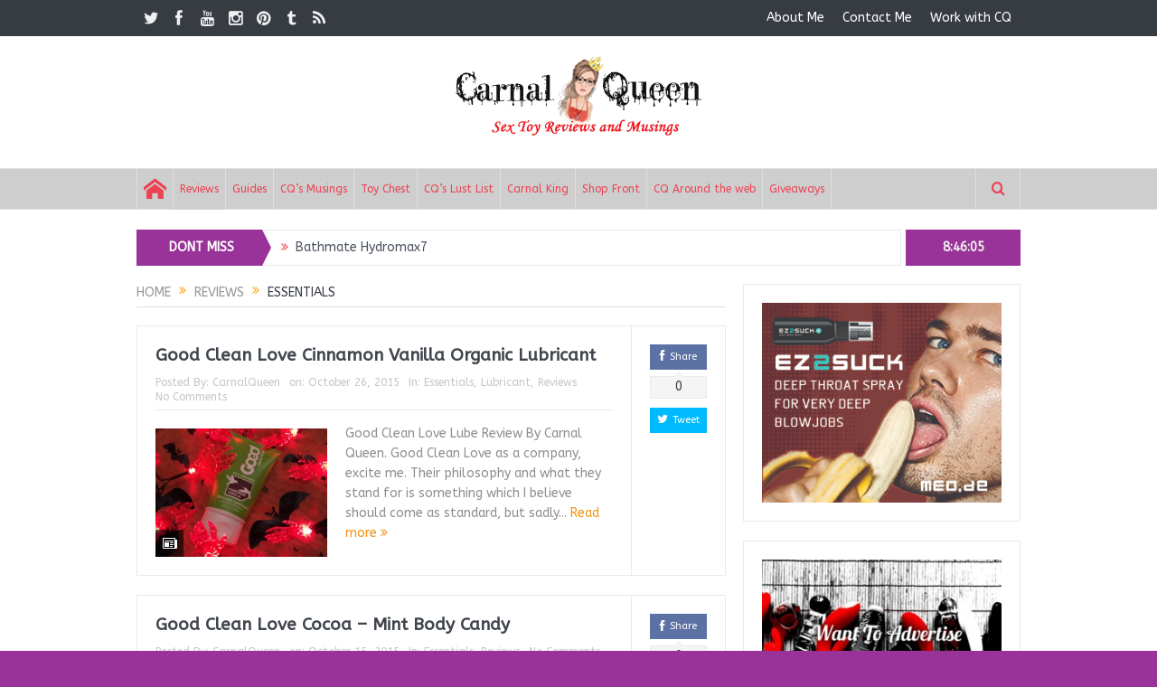

--- FILE ---
content_type: text/html; charset=UTF-8
request_url: https://carnalqueen.com/category/reviews/essentials/page/2/
body_size: 27837
content:
<!DOCTYPE html>
<!--[if lt IE 7]>      <html class="no-js lt-ie9 lt-ie8 lt-ie7" lang="en-GB"> <![endif]-->
<!--[if IE 7]>         <html class="no-js lt-ie9 lt-ie8" lang="en-GB"> <![endif]-->
<!--[if IE 8]>         <html class="no-js lt-ie9" lang="en-GB"> <![endif]-->
<!--[if gt IE 8]><!--> <html class="no-js" lang="en-GB"> <!--<![endif]-->
    <head>
	<meta charset="UTF-8" />
        <meta http-equiv="X-UA-Compatible" content="IE=edge,chrome=1">
	<title>Essentials Archives - Page 2 of 2 - CarnalQueen</title>
	<link rel="profile" href="http://gmpg.org/xfn/11">
	<link rel="pingback" href="https://carnalqueen.com/xmlrpc.php">

<meta name="viewport" content="width=device-width, initial-scale=1, maximum-scale=1">
<link rel="shortcut icon" href="https://carnalqueen.com/wp-content/uploads/2018/11/FaviconCQ.jpg" />
<link rel="apple-touch-icon" href="https://carnalqueen.com/wp-content/uploads/2018/11/FaviconCQ-copy-1.jpg" />

<link rel="pingback" href="https://carnalqueen.com/xmlrpc.php" />
        <!--[if lt IE 9]>
	<script src="https://carnalqueen.com/wp-content/themes/goodnews5/framework/helpers/js/html5.js"></script>
	<script src="https://carnalqueen.com/wp-content/themes/goodnews5/framework/helpers/js/IE9.js"></script>
	<![endif]-->
	<meta name='robots' content='index, follow, max-image-preview:large, max-snippet:-1, max-video-preview:-1' />
	<style>img:is([sizes="auto" i], [sizes^="auto," i]) { contain-intrinsic-size: 3000px 1500px }</style>
	
	<!-- This site is optimized with the Yoast SEO plugin v26.2 - https://yoast.com/wordpress/plugins/seo/ -->
	<link rel="canonical" href="https://carnalqueen.com/category/reviews/essentials/page/2/" />
	<link rel="prev" href="https://carnalqueen.com/category/reviews/essentials/" />
	<meta property="og:locale" content="en_GB" />
	<meta property="og:type" content="article" />
	<meta property="og:title" content="Essentials Archives - Page 2 of 2 - CarnalQueen" />
	<meta property="og:url" content="https://carnalqueen.com/category/reviews/essentials/" />
	<meta property="og:site_name" content="CarnalQueen" />
	<meta name="twitter:card" content="summary_large_image" />
	<meta name="twitter:site" content="@TheCarnalQueen" />
	<script type="application/ld+json" class="yoast-schema-graph">{"@context":"https://schema.org","@graph":[{"@type":"CollectionPage","@id":"https://carnalqueen.com/category/reviews/essentials/","url":"https://carnalqueen.com/category/reviews/essentials/page/2/","name":"Essentials Archives - Page 2 of 2 - CarnalQueen","isPartOf":{"@id":"https://carnalqueen.com/#website"},"breadcrumb":{"@id":"https://carnalqueen.com/category/reviews/essentials/page/2/#breadcrumb"},"inLanguage":"en-GB"},{"@type":"BreadcrumbList","@id":"https://carnalqueen.com/category/reviews/essentials/page/2/#breadcrumb","itemListElement":[{"@type":"ListItem","position":1,"name":"Home","item":"https://carnalqueen.com/"},{"@type":"ListItem","position":2,"name":"Reviews","item":"https://carnalqueen.com/category/reviews/"},{"@type":"ListItem","position":3,"name":"Essentials"}]},{"@type":"WebSite","@id":"https://carnalqueen.com/#website","url":"https://carnalqueen.com/","name":"CarnalQueen","description":"Showing You The Top Sex Toys. Reviews &amp; General Musings Done The CQ Way","publisher":{"@id":"https://carnalqueen.com/#organization"},"potentialAction":[{"@type":"SearchAction","target":{"@type":"EntryPoint","urlTemplate":"https://carnalqueen.com/?s={search_term_string}"},"query-input":{"@type":"PropertyValueSpecification","valueRequired":true,"valueName":"search_term_string"}}],"inLanguage":"en-GB"},{"@type":"Organization","@id":"https://carnalqueen.com/#organization","name":"CarnalQueen","url":"https://carnalqueen.com/","logo":{"@type":"ImageObject","inLanguage":"en-GB","@id":"https://carnalqueen.com/#/schema/logo/image/","url":"https://carnalqueen.com/wp-content/uploads/2018/11/Iphone-icon.jpg","contentUrl":"https://carnalqueen.com/wp-content/uploads/2018/11/Iphone-icon.jpg","width":152,"height":152,"caption":"CarnalQueen"},"image":{"@id":"https://carnalqueen.com/#/schema/logo/image/"},"sameAs":["https://x.com/TheCarnalQueen"]}]}</script>
	<!-- / Yoast SEO plugin. -->


<link rel='dns-prefetch' href='//secure.gravatar.com' />
<link rel='dns-prefetch' href='//www.googletagmanager.com' />
<link rel='dns-prefetch' href='//stats.wp.com' />
<link rel='dns-prefetch' href='//fonts.googleapis.com' />
<link rel='dns-prefetch' href='//v0.wordpress.com' />
<link rel='preconnect' href='//c0.wp.com' />
<link rel="alternate" type="application/rss+xml" title="CarnalQueen &raquo; Feed" href="https://carnalqueen.com/feed/" />
<link rel="alternate" type="application/rss+xml" title="CarnalQueen &raquo; Comments Feed" href="https://carnalqueen.com/comments/feed/" />
<link rel="alternate" type="application/rss+xml" title="CarnalQueen &raquo; Essentials Category Feed" href="https://carnalqueen.com/category/reviews/essentials/feed/" />
		<style>
			.lazyload,
			.lazyloading {
				max-width: 100%;
			}
		</style>
		<script type="text/javascript">
/* <![CDATA[ */
window._wpemojiSettings = {"baseUrl":"https:\/\/s.w.org\/images\/core\/emoji\/16.0.1\/72x72\/","ext":".png","svgUrl":"https:\/\/s.w.org\/images\/core\/emoji\/16.0.1\/svg\/","svgExt":".svg","source":{"concatemoji":"https:\/\/carnalqueen.com\/wp-includes\/js\/wp-emoji-release.min.js?ver=6.8.2"}};
/*! This file is auto-generated */
!function(s,n){var o,i,e;function c(e){try{var t={supportTests:e,timestamp:(new Date).valueOf()};sessionStorage.setItem(o,JSON.stringify(t))}catch(e){}}function p(e,t,n){e.clearRect(0,0,e.canvas.width,e.canvas.height),e.fillText(t,0,0);var t=new Uint32Array(e.getImageData(0,0,e.canvas.width,e.canvas.height).data),a=(e.clearRect(0,0,e.canvas.width,e.canvas.height),e.fillText(n,0,0),new Uint32Array(e.getImageData(0,0,e.canvas.width,e.canvas.height).data));return t.every(function(e,t){return e===a[t]})}function u(e,t){e.clearRect(0,0,e.canvas.width,e.canvas.height),e.fillText(t,0,0);for(var n=e.getImageData(16,16,1,1),a=0;a<n.data.length;a++)if(0!==n.data[a])return!1;return!0}function f(e,t,n,a){switch(t){case"flag":return n(e,"\ud83c\udff3\ufe0f\u200d\u26a7\ufe0f","\ud83c\udff3\ufe0f\u200b\u26a7\ufe0f")?!1:!n(e,"\ud83c\udde8\ud83c\uddf6","\ud83c\udde8\u200b\ud83c\uddf6")&&!n(e,"\ud83c\udff4\udb40\udc67\udb40\udc62\udb40\udc65\udb40\udc6e\udb40\udc67\udb40\udc7f","\ud83c\udff4\u200b\udb40\udc67\u200b\udb40\udc62\u200b\udb40\udc65\u200b\udb40\udc6e\u200b\udb40\udc67\u200b\udb40\udc7f");case"emoji":return!a(e,"\ud83e\udedf")}return!1}function g(e,t,n,a){var r="undefined"!=typeof WorkerGlobalScope&&self instanceof WorkerGlobalScope?new OffscreenCanvas(300,150):s.createElement("canvas"),o=r.getContext("2d",{willReadFrequently:!0}),i=(o.textBaseline="top",o.font="600 32px Arial",{});return e.forEach(function(e){i[e]=t(o,e,n,a)}),i}function t(e){var t=s.createElement("script");t.src=e,t.defer=!0,s.head.appendChild(t)}"undefined"!=typeof Promise&&(o="wpEmojiSettingsSupports",i=["flag","emoji"],n.supports={everything:!0,everythingExceptFlag:!0},e=new Promise(function(e){s.addEventListener("DOMContentLoaded",e,{once:!0})}),new Promise(function(t){var n=function(){try{var e=JSON.parse(sessionStorage.getItem(o));if("object"==typeof e&&"number"==typeof e.timestamp&&(new Date).valueOf()<e.timestamp+604800&&"object"==typeof e.supportTests)return e.supportTests}catch(e){}return null}();if(!n){if("undefined"!=typeof Worker&&"undefined"!=typeof OffscreenCanvas&&"undefined"!=typeof URL&&URL.createObjectURL&&"undefined"!=typeof Blob)try{var e="postMessage("+g.toString()+"("+[JSON.stringify(i),f.toString(),p.toString(),u.toString()].join(",")+"));",a=new Blob([e],{type:"text/javascript"}),r=new Worker(URL.createObjectURL(a),{name:"wpTestEmojiSupports"});return void(r.onmessage=function(e){c(n=e.data),r.terminate(),t(n)})}catch(e){}c(n=g(i,f,p,u))}t(n)}).then(function(e){for(var t in e)n.supports[t]=e[t],n.supports.everything=n.supports.everything&&n.supports[t],"flag"!==t&&(n.supports.everythingExceptFlag=n.supports.everythingExceptFlag&&n.supports[t]);n.supports.everythingExceptFlag=n.supports.everythingExceptFlag&&!n.supports.flag,n.DOMReady=!1,n.readyCallback=function(){n.DOMReady=!0}}).then(function(){return e}).then(function(){var e;n.supports.everything||(n.readyCallback(),(e=n.source||{}).concatemoji?t(e.concatemoji):e.wpemoji&&e.twemoji&&(t(e.twemoji),t(e.wpemoji)))}))}((window,document),window._wpemojiSettings);
/* ]]> */
</script>
<link rel='stylesheet' id='layerslider-css' href='https://carnalqueen.com/wp-content/plugins/LayerSlider/static/layerslider/css/layerslider.css?ver=6.8.4' type='text/css' media='all' />
<style id='wp-emoji-styles-inline-css' type='text/css'>

	img.wp-smiley, img.emoji {
		display: inline !important;
		border: none !important;
		box-shadow: none !important;
		height: 1em !important;
		width: 1em !important;
		margin: 0 0.07em !important;
		vertical-align: -0.1em !important;
		background: none !important;
		padding: 0 !important;
	}
</style>
<link rel='stylesheet' id='wp-block-library-css' href='https://c0.wp.com/c/6.8.2/wp-includes/css/dist/block-library/style.min.css' type='text/css' media='all' />
<style id='classic-theme-styles-inline-css' type='text/css'>
/*! This file is auto-generated */
.wp-block-button__link{color:#fff;background-color:#32373c;border-radius:9999px;box-shadow:none;text-decoration:none;padding:calc(.667em + 2px) calc(1.333em + 2px);font-size:1.125em}.wp-block-file__button{background:#32373c;color:#fff;text-decoration:none}
</style>
<link rel='stylesheet' id='mediaelement-css' href='https://c0.wp.com/c/6.8.2/wp-includes/js/mediaelement/mediaelementplayer-legacy.min.css' type='text/css' media='all' />
<link rel='stylesheet' id='wp-mediaelement-css' href='https://c0.wp.com/c/6.8.2/wp-includes/js/mediaelement/wp-mediaelement.min.css' type='text/css' media='all' />
<style id='jetpack-sharing-buttons-style-inline-css' type='text/css'>
.jetpack-sharing-buttons__services-list{display:flex;flex-direction:row;flex-wrap:wrap;gap:0;list-style-type:none;margin:5px;padding:0}.jetpack-sharing-buttons__services-list.has-small-icon-size{font-size:12px}.jetpack-sharing-buttons__services-list.has-normal-icon-size{font-size:16px}.jetpack-sharing-buttons__services-list.has-large-icon-size{font-size:24px}.jetpack-sharing-buttons__services-list.has-huge-icon-size{font-size:36px}@media print{.jetpack-sharing-buttons__services-list{display:none!important}}.editor-styles-wrapper .wp-block-jetpack-sharing-buttons{gap:0;padding-inline-start:0}ul.jetpack-sharing-buttons__services-list.has-background{padding:1.25em 2.375em}
</style>
<style id='global-styles-inline-css' type='text/css'>
:root{--wp--preset--aspect-ratio--square: 1;--wp--preset--aspect-ratio--4-3: 4/3;--wp--preset--aspect-ratio--3-4: 3/4;--wp--preset--aspect-ratio--3-2: 3/2;--wp--preset--aspect-ratio--2-3: 2/3;--wp--preset--aspect-ratio--16-9: 16/9;--wp--preset--aspect-ratio--9-16: 9/16;--wp--preset--color--black: #000000;--wp--preset--color--cyan-bluish-gray: #abb8c3;--wp--preset--color--white: #ffffff;--wp--preset--color--pale-pink: #f78da7;--wp--preset--color--vivid-red: #cf2e2e;--wp--preset--color--luminous-vivid-orange: #ff6900;--wp--preset--color--luminous-vivid-amber: #fcb900;--wp--preset--color--light-green-cyan: #7bdcb5;--wp--preset--color--vivid-green-cyan: #00d084;--wp--preset--color--pale-cyan-blue: #8ed1fc;--wp--preset--color--vivid-cyan-blue: #0693e3;--wp--preset--color--vivid-purple: #9b51e0;--wp--preset--gradient--vivid-cyan-blue-to-vivid-purple: linear-gradient(135deg,rgba(6,147,227,1) 0%,rgb(155,81,224) 100%);--wp--preset--gradient--light-green-cyan-to-vivid-green-cyan: linear-gradient(135deg,rgb(122,220,180) 0%,rgb(0,208,130) 100%);--wp--preset--gradient--luminous-vivid-amber-to-luminous-vivid-orange: linear-gradient(135deg,rgba(252,185,0,1) 0%,rgba(255,105,0,1) 100%);--wp--preset--gradient--luminous-vivid-orange-to-vivid-red: linear-gradient(135deg,rgba(255,105,0,1) 0%,rgb(207,46,46) 100%);--wp--preset--gradient--very-light-gray-to-cyan-bluish-gray: linear-gradient(135deg,rgb(238,238,238) 0%,rgb(169,184,195) 100%);--wp--preset--gradient--cool-to-warm-spectrum: linear-gradient(135deg,rgb(74,234,220) 0%,rgb(151,120,209) 20%,rgb(207,42,186) 40%,rgb(238,44,130) 60%,rgb(251,105,98) 80%,rgb(254,248,76) 100%);--wp--preset--gradient--blush-light-purple: linear-gradient(135deg,rgb(255,206,236) 0%,rgb(152,150,240) 100%);--wp--preset--gradient--blush-bordeaux: linear-gradient(135deg,rgb(254,205,165) 0%,rgb(254,45,45) 50%,rgb(107,0,62) 100%);--wp--preset--gradient--luminous-dusk: linear-gradient(135deg,rgb(255,203,112) 0%,rgb(199,81,192) 50%,rgb(65,88,208) 100%);--wp--preset--gradient--pale-ocean: linear-gradient(135deg,rgb(255,245,203) 0%,rgb(182,227,212) 50%,rgb(51,167,181) 100%);--wp--preset--gradient--electric-grass: linear-gradient(135deg,rgb(202,248,128) 0%,rgb(113,206,126) 100%);--wp--preset--gradient--midnight: linear-gradient(135deg,rgb(2,3,129) 0%,rgb(40,116,252) 100%);--wp--preset--font-size--small: 13px;--wp--preset--font-size--medium: 20px;--wp--preset--font-size--large: 36px;--wp--preset--font-size--x-large: 42px;--wp--preset--spacing--20: 0.44rem;--wp--preset--spacing--30: 0.67rem;--wp--preset--spacing--40: 1rem;--wp--preset--spacing--50: 1.5rem;--wp--preset--spacing--60: 2.25rem;--wp--preset--spacing--70: 3.38rem;--wp--preset--spacing--80: 5.06rem;--wp--preset--shadow--natural: 6px 6px 9px rgba(0, 0, 0, 0.2);--wp--preset--shadow--deep: 12px 12px 50px rgba(0, 0, 0, 0.4);--wp--preset--shadow--sharp: 6px 6px 0px rgba(0, 0, 0, 0.2);--wp--preset--shadow--outlined: 6px 6px 0px -3px rgba(255, 255, 255, 1), 6px 6px rgba(0, 0, 0, 1);--wp--preset--shadow--crisp: 6px 6px 0px rgba(0, 0, 0, 1);}:where(.is-layout-flex){gap: 0.5em;}:where(.is-layout-grid){gap: 0.5em;}body .is-layout-flex{display: flex;}.is-layout-flex{flex-wrap: wrap;align-items: center;}.is-layout-flex > :is(*, div){margin: 0;}body .is-layout-grid{display: grid;}.is-layout-grid > :is(*, div){margin: 0;}:where(.wp-block-columns.is-layout-flex){gap: 2em;}:where(.wp-block-columns.is-layout-grid){gap: 2em;}:where(.wp-block-post-template.is-layout-flex){gap: 1.25em;}:where(.wp-block-post-template.is-layout-grid){gap: 1.25em;}.has-black-color{color: var(--wp--preset--color--black) !important;}.has-cyan-bluish-gray-color{color: var(--wp--preset--color--cyan-bluish-gray) !important;}.has-white-color{color: var(--wp--preset--color--white) !important;}.has-pale-pink-color{color: var(--wp--preset--color--pale-pink) !important;}.has-vivid-red-color{color: var(--wp--preset--color--vivid-red) !important;}.has-luminous-vivid-orange-color{color: var(--wp--preset--color--luminous-vivid-orange) !important;}.has-luminous-vivid-amber-color{color: var(--wp--preset--color--luminous-vivid-amber) !important;}.has-light-green-cyan-color{color: var(--wp--preset--color--light-green-cyan) !important;}.has-vivid-green-cyan-color{color: var(--wp--preset--color--vivid-green-cyan) !important;}.has-pale-cyan-blue-color{color: var(--wp--preset--color--pale-cyan-blue) !important;}.has-vivid-cyan-blue-color{color: var(--wp--preset--color--vivid-cyan-blue) !important;}.has-vivid-purple-color{color: var(--wp--preset--color--vivid-purple) !important;}.has-black-background-color{background-color: var(--wp--preset--color--black) !important;}.has-cyan-bluish-gray-background-color{background-color: var(--wp--preset--color--cyan-bluish-gray) !important;}.has-white-background-color{background-color: var(--wp--preset--color--white) !important;}.has-pale-pink-background-color{background-color: var(--wp--preset--color--pale-pink) !important;}.has-vivid-red-background-color{background-color: var(--wp--preset--color--vivid-red) !important;}.has-luminous-vivid-orange-background-color{background-color: var(--wp--preset--color--luminous-vivid-orange) !important;}.has-luminous-vivid-amber-background-color{background-color: var(--wp--preset--color--luminous-vivid-amber) !important;}.has-light-green-cyan-background-color{background-color: var(--wp--preset--color--light-green-cyan) !important;}.has-vivid-green-cyan-background-color{background-color: var(--wp--preset--color--vivid-green-cyan) !important;}.has-pale-cyan-blue-background-color{background-color: var(--wp--preset--color--pale-cyan-blue) !important;}.has-vivid-cyan-blue-background-color{background-color: var(--wp--preset--color--vivid-cyan-blue) !important;}.has-vivid-purple-background-color{background-color: var(--wp--preset--color--vivid-purple) !important;}.has-black-border-color{border-color: var(--wp--preset--color--black) !important;}.has-cyan-bluish-gray-border-color{border-color: var(--wp--preset--color--cyan-bluish-gray) !important;}.has-white-border-color{border-color: var(--wp--preset--color--white) !important;}.has-pale-pink-border-color{border-color: var(--wp--preset--color--pale-pink) !important;}.has-vivid-red-border-color{border-color: var(--wp--preset--color--vivid-red) !important;}.has-luminous-vivid-orange-border-color{border-color: var(--wp--preset--color--luminous-vivid-orange) !important;}.has-luminous-vivid-amber-border-color{border-color: var(--wp--preset--color--luminous-vivid-amber) !important;}.has-light-green-cyan-border-color{border-color: var(--wp--preset--color--light-green-cyan) !important;}.has-vivid-green-cyan-border-color{border-color: var(--wp--preset--color--vivid-green-cyan) !important;}.has-pale-cyan-blue-border-color{border-color: var(--wp--preset--color--pale-cyan-blue) !important;}.has-vivid-cyan-blue-border-color{border-color: var(--wp--preset--color--vivid-cyan-blue) !important;}.has-vivid-purple-border-color{border-color: var(--wp--preset--color--vivid-purple) !important;}.has-vivid-cyan-blue-to-vivid-purple-gradient-background{background: var(--wp--preset--gradient--vivid-cyan-blue-to-vivid-purple) !important;}.has-light-green-cyan-to-vivid-green-cyan-gradient-background{background: var(--wp--preset--gradient--light-green-cyan-to-vivid-green-cyan) !important;}.has-luminous-vivid-amber-to-luminous-vivid-orange-gradient-background{background: var(--wp--preset--gradient--luminous-vivid-amber-to-luminous-vivid-orange) !important;}.has-luminous-vivid-orange-to-vivid-red-gradient-background{background: var(--wp--preset--gradient--luminous-vivid-orange-to-vivid-red) !important;}.has-very-light-gray-to-cyan-bluish-gray-gradient-background{background: var(--wp--preset--gradient--very-light-gray-to-cyan-bluish-gray) !important;}.has-cool-to-warm-spectrum-gradient-background{background: var(--wp--preset--gradient--cool-to-warm-spectrum) !important;}.has-blush-light-purple-gradient-background{background: var(--wp--preset--gradient--blush-light-purple) !important;}.has-blush-bordeaux-gradient-background{background: var(--wp--preset--gradient--blush-bordeaux) !important;}.has-luminous-dusk-gradient-background{background: var(--wp--preset--gradient--luminous-dusk) !important;}.has-pale-ocean-gradient-background{background: var(--wp--preset--gradient--pale-ocean) !important;}.has-electric-grass-gradient-background{background: var(--wp--preset--gradient--electric-grass) !important;}.has-midnight-gradient-background{background: var(--wp--preset--gradient--midnight) !important;}.has-small-font-size{font-size: var(--wp--preset--font-size--small) !important;}.has-medium-font-size{font-size: var(--wp--preset--font-size--medium) !important;}.has-large-font-size{font-size: var(--wp--preset--font-size--large) !important;}.has-x-large-font-size{font-size: var(--wp--preset--font-size--x-large) !important;}
:where(.wp-block-post-template.is-layout-flex){gap: 1.25em;}:where(.wp-block-post-template.is-layout-grid){gap: 1.25em;}
:where(.wp-block-columns.is-layout-flex){gap: 2em;}:where(.wp-block-columns.is-layout-grid){gap: 2em;}
:root :where(.wp-block-pullquote){font-size: 1.5em;line-height: 1.6;}
</style>
<link rel='stylesheet' id='plugins-css' href='https://carnalqueen.com/wp-content/themes/goodnews5/css/plugins.css?ver=6.8.2' type='text/css' media='all' />
<link rel='stylesheet' id='main-css' href='https://carnalqueen.com/wp-content/themes/goodnews5/css/main.css?ver=6.8.2' type='text/css' media='all' />
<link rel='stylesheet' id='responsive-css' href='https://carnalqueen.com/wp-content/themes/goodnews5/css/media.css?ver=6.8.2' type='text/css' media='all' />
<link rel='stylesheet' id='style-css' href='https://carnalqueen.com/wp-content/themes/goodnews5/style.css?ver=6.8.2' type='text/css' media='all' />
<link rel='stylesheet' id='fancybox-css' href='https://carnalqueen.com/wp-content/plugins/easy-fancybox/fancybox/1.5.4/jquery.fancybox.min.css?ver=6.8.2' type='text/css' media='screen' />
<style id='fancybox-inline-css' type='text/css'>
#fancybox-outer{background:#ffffff}#fancybox-content{background:#ffffff;border-color:#ffffff;color:#000000;}#fancybox-title,#fancybox-title-float-main{color:#fff}
</style>
<link rel='stylesheet' id='redux-google-fonts-mom_options-css' href='https://fonts.googleapis.com/css?family=ABeeZee%3A400%2C400italic&#038;subset=latin&#038;ver=1745825155' type='text/css' media='all' />
<script type="text/javascript" id="layerslider-greensock-js-extra">
/* <![CDATA[ */
var LS_Meta = {"v":"6.8.4"};
/* ]]> */
</script>
<script type="text/javascript" src="https://carnalqueen.com/wp-content/plugins/LayerSlider/static/layerslider/js/greensock.js?ver=1.19.0" id="layerslider-greensock-js"></script>
<script type="text/javascript" src="https://c0.wp.com/c/6.8.2/wp-includes/js/jquery/jquery.min.js" id="jquery-core-js"></script>
<script type="text/javascript" src="https://c0.wp.com/c/6.8.2/wp-includes/js/jquery/jquery-migrate.min.js" id="jquery-migrate-js"></script>
<script type="text/javascript" src="https://carnalqueen.com/wp-content/plugins/LayerSlider/static/layerslider/js/layerslider.kreaturamedia.jquery.js?ver=6.8.4" id="layerslider-js"></script>
<script type="text/javascript" src="https://carnalqueen.com/wp-content/plugins/LayerSlider/static/layerslider/js/layerslider.transitions.js?ver=6.8.4" id="layerslider-transitions-js"></script>

<!-- Google tag (gtag.js) snippet added by Site Kit -->
<!-- Google Analytics snippet added by Site Kit -->
<script type="text/javascript" src="https://www.googletagmanager.com/gtag/js?id=GT-KTPKFNM" id="google_gtagjs-js" async></script>
<script type="text/javascript" id="google_gtagjs-js-after">
/* <![CDATA[ */
window.dataLayer = window.dataLayer || [];function gtag(){dataLayer.push(arguments);}
gtag("set","linker",{"domains":["carnalqueen.com"]});
gtag("js", new Date());
gtag("set", "developer_id.dZTNiMT", true);
gtag("config", "GT-KTPKFNM");
/* ]]> */
</script>
<meta name="generator" content="Powered by LayerSlider 6.8.4 - Multi-Purpose, Responsive, Parallax, Mobile-Friendly Slider Plugin for WordPress." />
<!-- LayerSlider updates and docs at: https://layerslider.kreaturamedia.com -->
<link rel="https://api.w.org/" href="https://carnalqueen.com/wp-json/" /><link rel="alternate" title="JSON" type="application/json" href="https://carnalqueen.com/wp-json/wp/v2/categories/34" /><link rel="EditURI" type="application/rsd+xml" title="RSD" href="https://carnalqueen.com/xmlrpc.php?rsd" />

<meta name="generator" content="Site Kit by Google 1.164.0" />	<style>img#wpstats{display:none}</style>
				<script>
			document.documentElement.className = document.documentElement.className.replace('no-js', 'js');
		</script>
				<style>
			.no-js img.lazyload {
				display: none;
			}

			figure.wp-block-image img.lazyloading {
				min-width: 150px;
			}

			.lazyload,
			.lazyloading {
				--smush-placeholder-width: 100px;
				--smush-placeholder-aspect-ratio: 1/1;
				width: var(--smush-image-width, var(--smush-placeholder-width)) !important;
				aspect-ratio: var(--smush-image-aspect-ratio, var(--smush-placeholder-aspect-ratio)) !important;
			}

						.lazyload, .lazyloading {
				opacity: 0;
			}

			.lazyloaded {
				opacity: 1;
				transition: opacity 400ms;
				transition-delay: 0ms;
			}

					</style>
		
<!-- Google AdSense meta tags added by Site Kit -->
<meta name="google-adsense-platform-account" content="ca-host-pub-2644536267352236">
<meta name="google-adsense-platform-domain" content="sitekit.withgoogle.com">
<!-- End Google AdSense meta tags added by Site Kit -->
<style type="text/css">.recentcomments a{display:inline !important;padding:0 !important;margin:0 !important;}</style><meta name="generator" content="Powered by WPBakery Page Builder - drag and drop page builder for WordPress."/>
<link rel="icon" href="https://carnalqueen.com/wp-content/uploads/2018/11/cropped-FaviconCQ-1-150x150.jpg" sizes="32x32" />
<link rel="icon" href="https://carnalqueen.com/wp-content/uploads/2018/11/cropped-FaviconCQ-1-300x300.jpg" sizes="192x192" />
<link rel="apple-touch-icon" href="https://carnalqueen.com/wp-content/uploads/2018/11/cropped-FaviconCQ-1-300x300.jpg" />
<meta name="msapplication-TileImage" content="https://carnalqueen.com/wp-content/uploads/2018/11/cropped-FaviconCQ-1-300x300.jpg" />
<style type="text/css" title="dynamic-css" class="options-output">.mom_main_font,.topbar,#navigation .main-menu,.breaking-news,.breaking-news .bn-title,.feature-slider li .slide-caption h2,.news-box .nb-header .nb-title,a.show-more,.widget .widget-title,.widget .mom-socials-counter ul li,.main_tabs .tabs a,.mom-login-widget,.mom-login-widget input,.mom-newsletter h4,.mom-newsletter input,.mpsw-slider .slide-caption,.tagcloud a,button,input,select,textarea,.weather-widget,.weather-widget h3,.nb-inner-wrap .search-results-title,.show_all_results,.mom-social-share .ss-icon span.count,.mom-timeline,.mom-reveiw-system .review-header h2,.mom-reveiw-system .review-summary h3,.mom-reveiw-system .user-rate h3,.mom-reveiw-system .review-summary .review-score,.mom-reveiw-system .mom-bar,.mom-reveiw-system .review-footer,.mom-reveiw-system .stars-cr .cr,.mom-reveiw-system .review-circles .review-circle,.p-single .post-tags,.np-posts ul li .details .link,h2.single-title,.page-title,label,.portfolio-filter li,.pagination .main-title h1,.main-title h2,.main-title h3,.main-title h4,.main-title h5,.main-title h6,.mom-e3lan-empty,.user-star-rate .yr,.comment-wrap .commentnumber,.copyrights-area,.news-box .nb-footer a,#bbpress-forums li.bbp-header,.bbp-forum-title,div.bbp-template-notice,div.indicator-hint,#bbpress-forums fieldset.bbp-form legend,.bbp-s-title,#bbpress-forums .bbp-admin-links a,#bbpress-forums #bbp-user-wrapper h2.entry-title,.mom_breadcrumb,.single-author-box .articles-count,.not-found-wrap,.not-found-wrap h1,.gallery-post-slider.feature-slider li .slide-caption.fs-caption-alt p,.chat-author,.accordion .acc_title,.acch_numbers,.logo span,.device-menu-holder,#navigation .device-menu,.widget li .cat_num, .wp-caption-text, .mom_quote, div.progress_bar span, .widget_display_stats dl, .feature-slider .fs-nav.numbers a{font-family:ABeeZee;}.button, .scrolling-box .sb-item h3, .widget ul li, .older-articles ul li, .copyrights-text, #comments .single-comment .comment-content .comment-reply-link, #comments .single-comment .comment-content .comment-edit-link, #navigation .main-menu > li .cats-mega-wrap .subcat li .subcat-title, .widget ul.twiter-list, #bbpress-forums ul.bbp-replies .bbp-reply-content .bbp-author-name, h1, h2, h3, h4, h5, h6{font-family:ABeeZee;}body{font-family:ABeeZee;font-weight:normal;font-style:normal;color:#8e8e8e;}body, body.layout-boxed{background-color:#993399;}.layout-boxed:not(.layout-boxed-content) .boxed-wrap, .layout-boxed-content .boxed-content-wrapper{background-color:#ffffff;}a{color:#f91616;}a:active{color:ec4251;}.topbar, .copyrights-area, .topbar .top-nav li a, .copyrights-text, .footer_menu li a{color:#ffffff;}{color:#cecece;}#navigation, #navigation .main-menu > li:hover > a, #navigation .main-menu > li.current-menu-item > a, .navigation_highlight_ancestor #navigation .main-menu > li.current-menu-ancestor > a, .navigation_highlight_ancestor #navigation .main-menu > li.current-menu-parent > a, #navigation .main-menu > li:hover > a:before, #navigation .main-menu > li.current-menu-item > a:before, .navigation_highlight_ancestor #navigation .main-menu > li.current-menu-ancestor > a:before,  .navigation_highlight_ancestor #navigation .main-menu > li.current-menu-parent > a:before, ul.main-menu > li:not(.mom_mega):not(.mom_mega_cats) ul.sub-menu, ul.main-menu > li:not(.mom_mega):not(.mom_mega_cats) ul.sub-menu li, #navigation .main-menu > li .cats-mega-wrap, ul.main-menu > li:not(.mom_mega) ul.sub-menu li, .main-menu .mom_mega.menu-item-depth-0 > .mom_mega_wrap:before, #navigation .main-menu li.mom_mega.menu-item-depth-0 > .mom_mega_wrap, .device-menu-holder, .device-menu-holder .mh-caret, .device-menu-holder.active:before, #navigation .device-menu, #navigation .device-menu li.dm-active > a, #navigation .device-menu li.dm-active > .responsive-caret{background-color:#cecece;}.navigation-inner,#navigation .nav-button, .nb-inner-wrap .search-results-title, .show_all_results, .nb-inner-wrap ul.s-results .s-img .post_format{background-color:#cecece;}.main-menu > li:not(.current-menu-item):not(.current-menu-ancestor) > a, #navigation .nav-button, .nb-inner-wrap ul.s-results .s-details h4, .nb-inner-wrap .search-results-title, .show_all_results a,  .ajax_search_results .sw-not_found{color:#ec4251;}#navigation .main-menu > li:hover > a, #navigation .main-menu > li.current-menu-item > a, .navigation_highlight_ancestor #navigation .main-menu > li.current-menu-ancestor > a, .navigation_highlight_ancestor #navigation .main-menu > li.current-menu-parent > a, ul.main-menu > li:not(.mom_mega) ul.sub-menu li a, ul.main-menu li.mom_mega .mega_col_title > a, ul.main-menu li.mom_mega .mom_mega_wrap ul li a, .device-menu-holder, .device-menu-holder .mh-icon, .the_menu_holder_area i, .device-menu-holder .mh-caret, #navigation .device-menu li.menu-item a i, #navigation .device-menu li.menu-item > a, #navigation .device-menu li .responsive-caret{color:#ec4251;}ul.main-menu > li.menu-item-has-children > a:after, ul.main-menu li:not(.mom_mega):not(.mom_mega_cats) ul.sub-menu li.menu-item-has-children > a:after, .nb-inner-wrap ul.s-results .s-details .mom-post-meta{color:#cecece;}.nb-inner-wrap .search-form input{color:#ec4251;}{color:#993399;}.breaking-news .bn-title{background-color:#993399;}.breaking-news .bn-title:after{border-left-color:#993399;}body.rtl .breaking-news .bn-title:after{border-right-color:#993399;}.news-ticker li i{color:#ec4251;}{color:#993399;}.current_time{background-color:#993399;}</style><style type="text/css">
body, body.layout-boxed {
    background-image: none;
}
    
.header > .inner, .header .logo {
line-height: 160px;
height: 160px;
}
::selection {
background:#ffffff;
}
::-moz-selection {
background:#ffffff;
}
.show_all_results a i, .search-wrap ul.s-results .s-img .post_format {
color: #ec4251;
}
/* Category background */
</style>
<noscript><style> .wpb_animate_when_almost_visible { opacity: 1; }</style></noscript>    </head>
    <body class="archive paged category category-essentials category-34 paged-2 category-paged-2 wp-theme-goodnews5 right-sidebar layout-boxed layout-boxed-content fade-imgs-in-appear navigation_highlight_ancestor ticker_has_live_time one-side-wide both-sidebars smooth_scroll_enable open_images_in_lightbox show_secondary_sidebar_on_ipad wpb-js-composer js-comp-ver-6.4.0 vc_responsive" itemscope="itemscope" itemtype="http://schema.org/WebPage">
    
        <!--[if lt IE 7]>
            <p class="browsehappy">You are using an <strong>outdated</strong> browser. Please <a href="http://browsehappy.com/">upgrade your browser</a> to improve your experience.</p>
        <![endif]-->
        <div class="boxed-wrap clearfix">
	    <div id="header-wrapper">
                         <div class="topbar">
  <div class="inner">
            <div class="top-left-content">
            		    <ul class="mom-social-icons">
                    <li class="twitter"><a target="_blank" class="vector_icon" href="https://twitter.com/thecarnalqueen"><i class="fa-icon-twitter"></i></a></li>
        
                <li class="facebook"><a target="_blank" class="vector_icon" href="https://www.facebook.com/thecarnalqueen"><i class="fa-icon-facebook "></i></a></li>        
        
        
        
                        <li class="youtube"><a target="_blank" class="vector_icon" href="https://www.youtube.com/channel/UC996Y6EHGPpPvGn7LmoiKhg"><i class="fa-icon-youtube"></i></a></li>
        
                        <li class="instagram"><a target="_blank" class="vector_icon" href="https://www.instagram.com/thecarnalqueen/"><i class="fa-icon-instagram"></i></a></li>
        
                        <li class="pinterest"><a target="_blank" class="vector_icon" href="https://www.pinterest.com/carnalqueen"><i class="fa-icon-pinterest"></i></a></li>
        
        

        

        
                        <li class="tumblr"><a target="_blank" class="vector_icon" href="http://thecarnalqueen.tumblr.com"><i class="fa-icon-tumblr"></i></a></li>
                             <li class="rss"><a target="_blank" class="vector_icon" href="https://carnalqueen.com/feed/"><i class="fa-icon-rss"></i></a></li>
        	
	    </ul>		       </div> <!--tb left-->
        <div class="top-right-content">
             
                <ul id="menu-top-menu" class="top-nav mom_visibility_desktop"><li id="menu-item-4785" class="menu-item menu-item-type-post_type menu-item-object-page menu-item-4785"><a href="https://carnalqueen.com/carnal-queen-about-me/">About Me</a></li>
<li id="menu-item-4784" class="menu-item menu-item-type-post_type menu-item-object-page menu-item-4784"><a href="https://carnalqueen.com/contact-me/">Contact Me</a></li>
<li id="menu-item-4787" class="menu-item menu-item-type-post_type menu-item-object-page menu-item-has-children menu-parent-item menu-item-4787"><a href="https://carnalqueen.com/policies/">Work with CQ</a>
<ul class="sub-menu">
	<li id="menu-item-4789" class="menu-item menu-item-type-post_type menu-item-object-page menu-item-4789"><a href="https://carnalqueen.com/policies/">Policies</a></li>
	<li id="menu-item-4788" class="menu-item menu-item-type-post_type menu-item-object-page menu-item-4788"><a href="https://carnalqueen.com/disclaimer/">Disclaimer</a></li>
</ul>
</li>
</ul>
                <div class="mom_visibility_device device-top-menu-wrap">
            <div class="top-menu-holder"><i class="fa-icon-reorder mh-icon"></i></div>
                       </div>

                    
	        </div> <!--tb right-->
</div>
 </div> <!--topbar-->
             <header class="header logo-center" itemscope="itemscope" itemtype="http://schema.org/WPHeader" role="banner">
                <div class="inner">
						                    <div class="logo">
					                    <a href="https://carnalqueen.com">
		                                                    <img data-src="https://carnalqueen.com/wp-content/uploads/2018/08/Logo-Red-with-2.jpg" alt="CarnalQueen" width="272" height="90" src="[data-uri]" class="lazyload" style="--smush-placeholder-width: 272px; --smush-placeholder-aspect-ratio: 272/90;" />
                                                                                               <img class="mom_retina_logo lazyload" data-src="https://carnalqueen.com/wp-content/uploads/2018/08/Logo-Red-with-2.jpg" width="272" height="90" alt="CarnalQueen" src="[data-uri]" style="--smush-placeholder-width: 272px; --smush-placeholder-aspect-ratio: 272/90;" />
                                                		                    </a>

					
                    </div>
                                        <div class="header-right">
                                  		<div class="mom-e3lanat-wrap  ">
	<div class="mom-e3lanat " style="">
		<div class="mom-e3lanat-inner">
		
		</div>
	</div>	<!--Mom ads-->
	</div>
                    </div> <!--header right-->
                    
                <div class="clear"></div>
                </div>
            </header>
	    	    </div> <!--header wrap-->
                                    <nav id="navigation" itemtype="http://schema.org/SiteNavigationElement" itemscope="itemscope" role="navigation" class="dd-effect-slide ">
                <div class="navigation-inner">
                <div class="inner">
                                                                <ul id="menu-menu-1" class="main-menu mom_visibility_desktop"><li id="menu-item-4795" class="menu-item menu-item-type-post_type menu-item-object-page mom_default_menu_item menu-item-iconsOnly menu-item-depth-0"><a href="https://carnalqueen.com/home/"><i class="icon_only momizat-icon-home"></i><span class="icon_only_label">Home</span></a></li>
<li id="menu-item-139" class="menu-item menu-item-type-taxonomy menu-item-object-category current-category-ancestor current-menu-ancestor current-menu-parent current-category-parent menu-item-has-children menu-parent-item mom_default_menu_item menu-item-depth-0"><a href="https://carnalqueen.com/category/reviews/">Reviews</a>
<ul class="sub-menu ">
	<li id="menu-item-254" class="menu-item menu-item-type-taxonomy menu-item-object-category menu-item-has-children menu-parent-item mom_default_menu_item active menu-item-depth-1"><a href="https://carnalqueen.com/category/reviews/anal/">Anal Toys</a>
	<ul class="sub-menu ">
		<li id="menu-item-255" class="menu-item menu-item-type-taxonomy menu-item-object-category mom_default_menu_item menu-item-depth-2"><a href="https://carnalqueen.com/category/reviews/anal/butt-plugs/">Butt plugs</a></li>
	</ul>
<i class='responsive-caret'></i>
</li>
	<li id="menu-item-140" class="menu-item menu-item-type-taxonomy menu-item-object-category menu-item-has-children menu-parent-item mom_default_menu_item menu-item-depth-1"><a href="https://carnalqueen.com/category/reviews/bondage/">Bondage</a>
	<ul class="sub-menu ">
		<li id="menu-item-588" class="menu-item menu-item-type-taxonomy menu-item-object-category mom_default_menu_item menu-item-depth-2"><a href="https://carnalqueen.com/category/reviews/bondage/collars/">Collars</a></li>
		<li id="menu-item-141" class="menu-item menu-item-type-taxonomy menu-item-object-category mom_default_menu_item menu-item-depth-2"><a href="https://carnalqueen.com/category/reviews/bondage/crops/">Crops</a></li>
		<li id="menu-item-142" class="menu-item menu-item-type-taxonomy menu-item-object-category mom_default_menu_item menu-item-depth-2"><a href="https://carnalqueen.com/category/reviews/bondage/paddles/">Paddles</a></li>
		<li id="menu-item-623" class="menu-item menu-item-type-taxonomy menu-item-object-category mom_default_menu_item menu-item-depth-2"><a href="https://carnalqueen.com/category/reviews/bondage/floggers/">Floggers</a></li>
		<li id="menu-item-143" class="menu-item menu-item-type-taxonomy menu-item-object-category mom_default_menu_item menu-item-depth-2"><a href="https://carnalqueen.com/category/reviews/bondage/restraints/">Restraints</a></li>
	</ul>
<i class='responsive-caret'></i>
</li>
	<li id="menu-item-145" class="menu-item menu-item-type-taxonomy menu-item-object-category menu-item-has-children menu-parent-item mom_default_menu_item menu-item-depth-1"><a href="https://carnalqueen.com/category/reviews/dildos/">Dildos</a>
	<ul class="sub-menu ">
		<li id="menu-item-147" class="menu-item menu-item-type-taxonomy menu-item-object-category mom_default_menu_item menu-item-depth-2"><a href="https://carnalqueen.com/category/reviews/dildos/glass/">Glass</a></li>
		<li id="menu-item-148" class="menu-item menu-item-type-taxonomy menu-item-object-category mom_default_menu_item menu-item-depth-2"><a href="https://carnalqueen.com/category/reviews/dildos/metal/">Metal</a></li>
		<li id="menu-item-149" class="menu-item menu-item-type-taxonomy menu-item-object-category mom_default_menu_item menu-item-depth-2"><a href="https://carnalqueen.com/category/reviews/dildos/silicone/">Silicone</a></li>
		<li id="menu-item-150" class="menu-item menu-item-type-taxonomy menu-item-object-category mom_default_menu_item menu-item-depth-2"><a href="https://carnalqueen.com/category/reviews/dildos/suction/">Suction</a></li>
	</ul>
<i class='responsive-caret'></i>
</li>
	<li id="menu-item-1150" class="menu-item menu-item-type-taxonomy menu-item-object-category mom_default_menu_item menu-item-depth-1"><a href="https://carnalqueen.com/category/reviews/hedovibes/">HedoVibes</a></li>
	<li id="menu-item-151" class="menu-item menu-item-type-taxonomy menu-item-object-category menu-item-has-children menu-parent-item mom_default_menu_item menu-item-depth-1"><a href="https://carnalqueen.com/category/reviews/vibrators/">Vibrators</a>
	<ul class="sub-menu ">
		<li id="menu-item-152" class="menu-item menu-item-type-taxonomy menu-item-object-category mom_default_menu_item menu-item-depth-2"><a href="https://carnalqueen.com/category/reviews/vibrators/clitoral/">Clitoral</a></li>
		<li id="menu-item-153" class="menu-item menu-item-type-taxonomy menu-item-object-category mom_default_menu_item menu-item-depth-2"><a href="https://carnalqueen.com/category/reviews/vibrators/couples/">Couples</a></li>
		<li id="menu-item-154" class="menu-item menu-item-type-taxonomy menu-item-object-category mom_default_menu_item menu-item-depth-2"><a href="https://carnalqueen.com/category/reviews/vibrators/dual-stim/">Dual Stim</a></li>
		<li id="menu-item-155" class="menu-item menu-item-type-taxonomy menu-item-object-category mom_default_menu_item menu-item-depth-2"><a href="https://carnalqueen.com/category/reviews/vibrators/g-spot/">G-Spot</a></li>
		<li id="menu-item-156" class="menu-item menu-item-type-taxonomy menu-item-object-category mom_default_menu_item menu-item-depth-2"><a href="https://carnalqueen.com/category/reviews/vibrators/rabbit/">Rabbit</a></li>
	</ul>
<i class='responsive-caret'></i>
</li>
	<li id="menu-item-694" class="menu-item menu-item-type-taxonomy menu-item-object-category mom_default_menu_item menu-item-depth-1"><a href="https://carnalqueen.com/category/reviews/electro-sex/">Electro-Sex</a></li>
	<li id="menu-item-518" class="menu-item menu-item-type-taxonomy menu-item-object-category menu-item-has-children menu-parent-item mom_default_menu_item menu-item-depth-1"><a href="https://carnalqueen.com/category/reviews/male-toys/">Male Toys</a>
	<ul class="sub-menu ">
		<li id="menu-item-519" class="menu-item menu-item-type-taxonomy menu-item-object-category mom_default_menu_item menu-item-depth-2"><a href="https://carnalqueen.com/category/reviews/male-toys/cock-rings/">Cock Rings</a></li>
	</ul>
<i class='responsive-caret'></i>
</li>
	<li id="menu-item-1421" class="menu-item menu-item-type-taxonomy menu-item-object-category mom_default_menu_item menu-item-depth-1"><a href="https://carnalqueen.com/category/reviews/sex-machines/">Sex Machines</a></li>
	<li id="menu-item-490" class="menu-item menu-item-type-taxonomy menu-item-object-category current-menu-item menu-item-has-children menu-parent-item mom_default_menu_item menu-item-depth-1"><a href="https://carnalqueen.com/category/reviews/essentials/">Essentials</a>
	<ul class="sub-menu ">
		<li id="menu-item-491" class="menu-item menu-item-type-taxonomy menu-item-object-category mom_default_menu_item menu-item-depth-2"><a href="https://carnalqueen.com/category/reviews/essentials/lubricant/">Lubricant</a></li>
	</ul>
<i class='responsive-caret'></i>
</li>
	<li id="menu-item-376" class="menu-item menu-item-type-taxonomy menu-item-object-category mom_default_menu_item menu-item-depth-1"><a href="https://carnalqueen.com/category/reviews/books/">Books</a></li>
</ul>
<i class='responsive-caret'></i>
</li>
<li id="menu-item-4797" class="menu-item menu-item-type-taxonomy menu-item-object-category mom_default_menu_item menu-item-depth-0"><a href="https://carnalqueen.com/category/guides/">Guides</a></li>
<li id="menu-item-4796" class="menu-item menu-item-type-taxonomy menu-item-object-category mom_default_menu_item menu-item-depth-0"><a href="https://carnalqueen.com/category/cqs-musings/">CQ&#8217;s Musings</a></li>
<li id="menu-item-4792" class="menu-item menu-item-type-post_type menu-item-object-page mom_default_menu_item menu-item-depth-0"><a href="https://carnalqueen.com/toy-chest/">Toy Chest</a></li>
<li id="menu-item-1447" class="menu-item menu-item-type-post_type menu-item-object-page mom_default_menu_item menu-item-depth-0"><a href="https://carnalqueen.com/cqs-lust-list/">CQ&#8217;s Lust List</a></li>
<li id="menu-item-4791" class="menu-item menu-item-type-post_type menu-item-object-page mom_default_menu_item menu-item-depth-0"><a href="https://carnalqueen.com/carnal-king/">Carnal King</a></li>
<li id="menu-item-275" class="menu-item menu-item-type-post_type menu-item-object-page mom_default_menu_item menu-item-depth-0"><a href="https://carnalqueen.com/where-to-buy/">Shop Front</a></li>
<li id="menu-item-4790" class="menu-item menu-item-type-post_type menu-item-object-page mom_default_menu_item menu-item-depth-0"><a href="https://carnalqueen.com/cq-around-web/">CQ Around the web</a></li>
<li id="menu-item-575" class="menu-item menu-item-type-taxonomy menu-item-object-category mom_default_menu_item menu-item-depth-0"><a href="https://carnalqueen.com/category/giveaways/">Giveaways</a></li>
</ul>                                                                <div class="device-menu-wrap mom_visibility_device">
                        <div id="menu-holder" class="device-menu-holder">
                            <i class="fa-icon-align-justify mh-icon"></i> <span class="the_menu_holder_area"><i class="dmh-icon"></i>Menu</span><i class="mh-caret"></i>
                        </div>
                        <ul id="menu-menu-2" class="device-menu mom_visibility_device"><li id="menu-item-4795" class="menu-item menu-item-type-post_type menu-item-object-page mom_default_menu_item menu-item-iconsOnly menu-item-depth-0"><a href="https://carnalqueen.com/home/"><i class="icon_only momizat-icon-home"></i><span class="icon_only_label">Home</span></a></li>
<li id="menu-item-139" class="menu-item menu-item-type-taxonomy menu-item-object-category current-category-ancestor current-menu-ancestor current-menu-parent current-category-parent menu-item-has-children menu-parent-item mom_default_menu_item menu-item-depth-0"><a href="https://carnalqueen.com/category/reviews/">Reviews</a>
<ul class="sub-menu ">
	<li id="menu-item-254" class="menu-item menu-item-type-taxonomy menu-item-object-category menu-item-has-children menu-parent-item mom_default_menu_item active menu-item-depth-1"><a href="https://carnalqueen.com/category/reviews/anal/">Anal Toys</a>
	<ul class="sub-menu ">
		<li id="menu-item-255" class="menu-item menu-item-type-taxonomy menu-item-object-category mom_default_menu_item menu-item-depth-2"><a href="https://carnalqueen.com/category/reviews/anal/butt-plugs/">Butt plugs</a></li>
	</ul>
<i class='responsive-caret'></i>
</li>
	<li id="menu-item-140" class="menu-item menu-item-type-taxonomy menu-item-object-category menu-item-has-children menu-parent-item mom_default_menu_item menu-item-depth-1"><a href="https://carnalqueen.com/category/reviews/bondage/">Bondage</a>
	<ul class="sub-menu ">
		<li id="menu-item-588" class="menu-item menu-item-type-taxonomy menu-item-object-category mom_default_menu_item menu-item-depth-2"><a href="https://carnalqueen.com/category/reviews/bondage/collars/">Collars</a></li>
		<li id="menu-item-141" class="menu-item menu-item-type-taxonomy menu-item-object-category mom_default_menu_item menu-item-depth-2"><a href="https://carnalqueen.com/category/reviews/bondage/crops/">Crops</a></li>
		<li id="menu-item-142" class="menu-item menu-item-type-taxonomy menu-item-object-category mom_default_menu_item menu-item-depth-2"><a href="https://carnalqueen.com/category/reviews/bondage/paddles/">Paddles</a></li>
		<li id="menu-item-623" class="menu-item menu-item-type-taxonomy menu-item-object-category mom_default_menu_item menu-item-depth-2"><a href="https://carnalqueen.com/category/reviews/bondage/floggers/">Floggers</a></li>
		<li id="menu-item-143" class="menu-item menu-item-type-taxonomy menu-item-object-category mom_default_menu_item menu-item-depth-2"><a href="https://carnalqueen.com/category/reviews/bondage/restraints/">Restraints</a></li>
	</ul>
<i class='responsive-caret'></i>
</li>
	<li id="menu-item-145" class="menu-item menu-item-type-taxonomy menu-item-object-category menu-item-has-children menu-parent-item mom_default_menu_item menu-item-depth-1"><a href="https://carnalqueen.com/category/reviews/dildos/">Dildos</a>
	<ul class="sub-menu ">
		<li id="menu-item-147" class="menu-item menu-item-type-taxonomy menu-item-object-category mom_default_menu_item menu-item-depth-2"><a href="https://carnalqueen.com/category/reviews/dildos/glass/">Glass</a></li>
		<li id="menu-item-148" class="menu-item menu-item-type-taxonomy menu-item-object-category mom_default_menu_item menu-item-depth-2"><a href="https://carnalqueen.com/category/reviews/dildos/metal/">Metal</a></li>
		<li id="menu-item-149" class="menu-item menu-item-type-taxonomy menu-item-object-category mom_default_menu_item menu-item-depth-2"><a href="https://carnalqueen.com/category/reviews/dildos/silicone/">Silicone</a></li>
		<li id="menu-item-150" class="menu-item menu-item-type-taxonomy menu-item-object-category mom_default_menu_item menu-item-depth-2"><a href="https://carnalqueen.com/category/reviews/dildos/suction/">Suction</a></li>
	</ul>
<i class='responsive-caret'></i>
</li>
	<li id="menu-item-1150" class="menu-item menu-item-type-taxonomy menu-item-object-category mom_default_menu_item menu-item-depth-1"><a href="https://carnalqueen.com/category/reviews/hedovibes/">HedoVibes</a></li>
	<li id="menu-item-151" class="menu-item menu-item-type-taxonomy menu-item-object-category menu-item-has-children menu-parent-item mom_default_menu_item menu-item-depth-1"><a href="https://carnalqueen.com/category/reviews/vibrators/">Vibrators</a>
	<ul class="sub-menu ">
		<li id="menu-item-152" class="menu-item menu-item-type-taxonomy menu-item-object-category mom_default_menu_item menu-item-depth-2"><a href="https://carnalqueen.com/category/reviews/vibrators/clitoral/">Clitoral</a></li>
		<li id="menu-item-153" class="menu-item menu-item-type-taxonomy menu-item-object-category mom_default_menu_item menu-item-depth-2"><a href="https://carnalqueen.com/category/reviews/vibrators/couples/">Couples</a></li>
		<li id="menu-item-154" class="menu-item menu-item-type-taxonomy menu-item-object-category mom_default_menu_item menu-item-depth-2"><a href="https://carnalqueen.com/category/reviews/vibrators/dual-stim/">Dual Stim</a></li>
		<li id="menu-item-155" class="menu-item menu-item-type-taxonomy menu-item-object-category mom_default_menu_item menu-item-depth-2"><a href="https://carnalqueen.com/category/reviews/vibrators/g-spot/">G-Spot</a></li>
		<li id="menu-item-156" class="menu-item menu-item-type-taxonomy menu-item-object-category mom_default_menu_item menu-item-depth-2"><a href="https://carnalqueen.com/category/reviews/vibrators/rabbit/">Rabbit</a></li>
	</ul>
<i class='responsive-caret'></i>
</li>
	<li id="menu-item-694" class="menu-item menu-item-type-taxonomy menu-item-object-category mom_default_menu_item menu-item-depth-1"><a href="https://carnalqueen.com/category/reviews/electro-sex/">Electro-Sex</a></li>
	<li id="menu-item-518" class="menu-item menu-item-type-taxonomy menu-item-object-category menu-item-has-children menu-parent-item mom_default_menu_item menu-item-depth-1"><a href="https://carnalqueen.com/category/reviews/male-toys/">Male Toys</a>
	<ul class="sub-menu ">
		<li id="menu-item-519" class="menu-item menu-item-type-taxonomy menu-item-object-category mom_default_menu_item menu-item-depth-2"><a href="https://carnalqueen.com/category/reviews/male-toys/cock-rings/">Cock Rings</a></li>
	</ul>
<i class='responsive-caret'></i>
</li>
	<li id="menu-item-1421" class="menu-item menu-item-type-taxonomy menu-item-object-category mom_default_menu_item menu-item-depth-1"><a href="https://carnalqueen.com/category/reviews/sex-machines/">Sex Machines</a></li>
	<li id="menu-item-490" class="menu-item menu-item-type-taxonomy menu-item-object-category current-menu-item menu-item-has-children menu-parent-item mom_default_menu_item menu-item-depth-1"><a href="https://carnalqueen.com/category/reviews/essentials/">Essentials</a>
	<ul class="sub-menu ">
		<li id="menu-item-491" class="menu-item menu-item-type-taxonomy menu-item-object-category mom_default_menu_item menu-item-depth-2"><a href="https://carnalqueen.com/category/reviews/essentials/lubricant/">Lubricant</a></li>
	</ul>
<i class='responsive-caret'></i>
</li>
	<li id="menu-item-376" class="menu-item menu-item-type-taxonomy menu-item-object-category mom_default_menu_item menu-item-depth-1"><a href="https://carnalqueen.com/category/reviews/books/">Books</a></li>
</ul>
<i class='responsive-caret'></i>
</li>
<li id="menu-item-4797" class="menu-item menu-item-type-taxonomy menu-item-object-category mom_default_menu_item menu-item-depth-0"><a href="https://carnalqueen.com/category/guides/">Guides</a></li>
<li id="menu-item-4796" class="menu-item menu-item-type-taxonomy menu-item-object-category mom_default_menu_item menu-item-depth-0"><a href="https://carnalqueen.com/category/cqs-musings/">CQ&#8217;s Musings</a></li>
<li id="menu-item-4792" class="menu-item menu-item-type-post_type menu-item-object-page mom_default_menu_item menu-item-depth-0"><a href="https://carnalqueen.com/toy-chest/">Toy Chest</a></li>
<li id="menu-item-1447" class="menu-item menu-item-type-post_type menu-item-object-page mom_default_menu_item menu-item-depth-0"><a href="https://carnalqueen.com/cqs-lust-list/">CQ&#8217;s Lust List</a></li>
<li id="menu-item-4791" class="menu-item menu-item-type-post_type menu-item-object-page mom_default_menu_item menu-item-depth-0"><a href="https://carnalqueen.com/carnal-king/">Carnal King</a></li>
<li id="menu-item-275" class="menu-item menu-item-type-post_type menu-item-object-page mom_default_menu_item menu-item-depth-0"><a href="https://carnalqueen.com/where-to-buy/">Shop Front</a></li>
<li id="menu-item-4790" class="menu-item menu-item-type-post_type menu-item-object-page mom_default_menu_item menu-item-depth-0"><a href="https://carnalqueen.com/cq-around-web/">CQ Around the web</a></li>
<li id="menu-item-575" class="menu-item menu-item-type-taxonomy menu-item-object-category mom_default_menu_item menu-item-depth-0"><a href="https://carnalqueen.com/category/giveaways/">Giveaways</a></li>
</ul>                        </div>
                                            		    <div class="nav-buttons">
                                        		                        <span class="nav-button nav-search">
                        <i class="fa-icon-search"></i>
                    </span>
                    <div class="nb-inner-wrap search-wrap border-box">
                        <div class="nb-inner sw-inner">
                        <div class="search-form mom-search-form">
                            <form method="get" action="https://carnalqueen.com">
                                <input class="sf" type="text" placeholder="Search ..." autocomplete="off" name="s">
                                <button class="button" type="submit"><i class="fa-icon-search"></i></button>
                            </form>
                            <span class="sf-loading"><img data-src="https://carnalqueen.com/wp-content/themes/goodnews5/images/ajax-search-nav.gif" alt="loading..." width="16" height="16" src="[data-uri]" class="lazyload" style="--smush-placeholder-width: 16px; --smush-placeholder-aspect-ratio: 16/16;"></span>
                        </div>
                    <div class="ajax_search_results">
                    </div> <!--ajax search results-->
                    </div> <!--sw inner-->
                    </div> <!--search wrap-->
                    
        		    </div> <!--nav-buttons-->

                </div>
                </div> <!--nav inner-->
            </nav> <!--Navigation-->
            	    <div class="boxed-content-wrapper clearfix">
                        <div class="nav-shaddow"></div>
                         <div style="margin-top:-17px; margin-bottom:20px;"></div>
            
            <div class="inner">
                        
        <div class="breaking-news">
    <div class="the_ticker" >
    <div class="bn-title"><span>DONT MISS</span></div>
    <div class="news-ticker animation-updown custom-animation" data-timeout="5000">
        <ul>
            <li><i class="fa-icon-double-angle-right"></i><a href="https://carnalqueen.com/bathmate-hydromax7/">Bathmate Hydromax7</a></li>
            <li><i class="fa-icon-double-angle-right"></i><a href="https://carnalqueen.com/coital-alignment-technique/">Coital Alignment Technique</a></li>
            <li><i class="fa-icon-double-angle-right"></i><a href="https://carnalqueen.com/bathmate-bullet-vibe/">Bathmate Bullet Vibe</a></li>
            <li><i class="fa-icon-double-angle-right"></i><a href="https://carnalqueen.com/lovehoney-couples-advent-calendar-2021/">Lovehoney Couples Advent Calendar</a></li>
            <li><i class="fa-icon-double-angle-right"></i><a href="https://carnalqueen.com/we-vibe-nova-2/">We-Vibe Nova 2</a></li>
            <li><i class="fa-icon-double-angle-right"></i><a href="https://carnalqueen.com/lovehoney-apothecary-seduce-range/">Lovehoney Apothecary Seduce range</a></li>
            <li><i class="fa-icon-double-angle-right"></i><a href="https://carnalqueen.com/we-vibe-chorus/">We-vibe Chorus</a></li>
            <li><i class="fa-icon-double-angle-right"></i><a href="https://carnalqueen.com/womanizer-x-lovehoney-insideout/">Womanizer X Lovehoney InsideOut</a></li>
            <li><i class="fa-icon-double-angle-right"></i><a href="https://carnalqueen.com/agent-provocateur-x-lovehoney-bunny-hop/">Agent Provocateur X Lovehoney Bunny Hop</a></li>
            <li><i class="fa-icon-double-angle-right"></i><a href="https://carnalqueen.com/womanizer-premium-2/">Womanizer Premium 2</a></li>
        </ul>
    </div> <!--news ticker-->
    </div>
        <span class="current_time"><span></span> </span>
        </div> <!--breaking news-->
            </div>
            <div class="inner">
            <div class="main_container">
            <div class="main-col">
                <div class="category-title">
                    <div class="mom_breadcrumb breadcrumb breadcrumbs"><div class="breadcrumbs-plus">
<span itemscope itemtype="http://data-vocabulary.org/Breadcrumb"><a itemprop="url" href="https://carnalqueen.com/" class="home"><span itemprop="title">Home</span></a></span> <span class='separator'><i class="sep fa-icon-double-angle-right"></i></span> <span itemscope itemtype="http://data-vocabulary.org/Breadcrumb"><a itemprop="url" href="https://carnalqueen.com/category/reviews/" title="Reviews"><span itemprop="title">Reviews</span></a></span> <span class='separator'><i class="sep fa-icon-double-angle-right"></i></span> Essentials</div></div>                                                        </div>
                                                
		                
                                
                                                        <div class="base-box blog-post default-blog-post bp-vertical-share  post-1378 post type-post status-publish format-standard category-essentials category-lubricant category-reviews tag-body-safe tag-gel tag-lube tag-lubricant tag-lubrication tag-personal tag-sex tag-water-based">
    <div class="bp-entry">
        <div class="bp-head">
            <h2><a href="https://carnalqueen.com/good-clean-love-cinnamon-vanilla-organic-lubricant/">Good Clean Love Cinnamon Vanilla Organic Lubricant</a></h2>
            <div class="mom-post-meta bp-meta"><span class="author vcard" itemprop="author" itemscope itemtype="https://schema.org/Person">Posted By: <span class="fn" itemprop="name"><a href="https://carnalqueen.com/author/carnalqueen/">CarnalQueen</a></span></span><span>on: <time datetime="2015-10-26T18:05:01+00:00" class="updated">October 26, 2015</time></span><span>In: <a href="https://carnalqueen.com/category/reviews/essentials/" title="View all posts in Essentials">Essentials</a>, <a href="https://carnalqueen.com/category/reviews/essentials/lubricant/" title="View all posts in Lubricant">Lubricant</a>, <a href="https://carnalqueen.com/category/reviews/" title="View all posts in Reviews">Reviews</a></span><span><a href="https://carnalqueen.com/good-clean-love-cinnamon-vanilla-organic-lubricant/#respond">No Comments</a></span></div>        </div> <!--blog post head-->
        <div class="bp-details">
	            <div class="post-img">
                <a href="https://carnalqueen.com/good-clean-love-cinnamon-vanilla-organic-lubricant/">
                	<img data-src="http://carnalqueen.com/wp-content/uploads/2020/07/IMG_4240-300x225.jpg" data-hidpi="http://carnalqueen.com/wp-content/uploads/2020/07/IMG_4240-300x225.jpg" alt="Good Clean Love Cinnamon Vanilla Organic Lubricant" width="190" height="122" src="[data-uri]" class="lazyload" style="--smush-placeholder-width: 190px; --smush-placeholder-aspect-ratio: 190/122;">                </a>
                <span class="post-format-icon"></span>
            </div> <!--img-->
	                                                    <P>
                                    Good Clean Love Lube Review By Carnal Queen. Good Clean Love as a company, excite me. Their philosophy and what they stand for is something which I believe should come as standard, but sadly...				   <a href="https://carnalqueen.com/good-clean-love-cinnamon-vanilla-organic-lubricant/" class="read-more-link">Read more <i class="fa-icon-double-angle-right"></i></a>
				</P>
                            </div> <!--details-->
    </div> <!--entry-->
               <div class="mom-social-share ss-vertical border-box php-share" data-id="1378">
                    <div class="ss-icon facebook">
                <a href="#" onclick="window.open('http://www.facebook.com/sharer/sharer.php?u=https://carnalqueen.com/good-clean-love-cinnamon-vanilla-organic-lubricant/', 'Share This', 'menubar=no,toolbar=no,resizable=no,scrollbars=no, width=600,height=455');"><span class="icon"><i class="fa-icon-facebook"></i>Share</span></a>
                <span class="count">0</span>
            </div> <!--icon-->
        
                    <div class="ss-icon twitter">
                <a href="http://twitter.com/share?text=Good Clean Love Cinnamon Vanilla Organic Lubricant&url=https://carnalqueen.com/good-clean-love-cinnamon-vanilla-organic-lubricant/" onclick="window.open(this.href, 'Post this on twitter', 'menubar=no,toolbar=no,resizable=no,scrollbars=no,width=600,height=455');"><span class="icon"><i class="fa-icon-twitter"></i>Tweet</span></a>
            </div> <!--icon-->
        
            </div> <!--social share-->
    <div class="clear"></div>

    <div class="clear"></div>
</div> <!--blog post-->
                                            <div class="base-box blog-post default-blog-post bp-vertical-share  post-1360 post type-post status-publish format-standard category-essentials category-reviews tag-balm tag-body-candy tag-kiss tag-lubricant tag-sensual tag-sexy tag-skin tag-sweet">
    <div class="bp-entry">
        <div class="bp-head">
            <h2><a href="https://carnalqueen.com/good-clean-love-cocoa-mint-body-candy/">Good Clean Love Cocoa &#8211; Mint Body Candy</a></h2>
            <div class="mom-post-meta bp-meta"><span class="author vcard" itemprop="author" itemscope itemtype="https://schema.org/Person">Posted By: <span class="fn" itemprop="name"><a href="https://carnalqueen.com/author/carnalqueen/">CarnalQueen</a></span></span><span>on: <time datetime="2015-10-15T23:49:57+01:00" class="updated">October 15, 2015</time></span><span>In: <a href="https://carnalqueen.com/category/reviews/essentials/" title="View all posts in Essentials">Essentials</a>, <a href="https://carnalqueen.com/category/reviews/" title="View all posts in Reviews">Reviews</a></span><span><a href="https://carnalqueen.com/good-clean-love-cocoa-mint-body-candy/#respond">No Comments</a></span></div>        </div> <!--blog post head-->
        <div class="bp-details">
	            <div class="post-img">
                <a href="https://carnalqueen.com/good-clean-love-cocoa-mint-body-candy/">
                	<img data-src="http://carnalqueen.com/wp-content/uploads/2015/10/IMG_4109-1-300x225.jpg" data-hidpi="http://carnalqueen.com/wp-content/uploads/2015/10/IMG_4109-1-300x225.jpg" alt="Good Clean Love Cocoa - Mint Body Candy" width="190" height="122" src="[data-uri]" class="lazyload" style="--smush-placeholder-width: 190px; --smush-placeholder-aspect-ratio: 190/122;">                </a>
                <span class="post-format-icon"></span>
            </div> <!--img-->
	                                                    <P>
                                    Good Clean Love Body Candy Review By Carnal Queen. I think it&#8217;s fair to say, that testing sex toys often leads me to products which induce passion in different ways, products which can...				   <a href="https://carnalqueen.com/good-clean-love-cocoa-mint-body-candy/" class="read-more-link">Read more <i class="fa-icon-double-angle-right"></i></a>
				</P>
                            </div> <!--details-->
    </div> <!--entry-->
               <div class="mom-social-share ss-vertical border-box php-share" data-id="1360">
                    <div class="ss-icon facebook">
                <a href="#" onclick="window.open('http://www.facebook.com/sharer/sharer.php?u=https://carnalqueen.com/good-clean-love-cocoa-mint-body-candy/', 'Share This', 'menubar=no,toolbar=no,resizable=no,scrollbars=no, width=600,height=455');"><span class="icon"><i class="fa-icon-facebook"></i>Share</span></a>
                <span class="count">0</span>
            </div> <!--icon-->
        
                    <div class="ss-icon twitter">
                <a href="http://twitter.com/share?text=Good Clean Love Cocoa &#8211; Mint Body Candy&url=https://carnalqueen.com/good-clean-love-cocoa-mint-body-candy/" onclick="window.open(this.href, 'Post this on twitter', 'menubar=no,toolbar=no,resizable=no,scrollbars=no,width=600,height=455');"><span class="icon"><i class="fa-icon-twitter"></i>Tweet</span></a>
            </div> <!--icon-->
        
            </div> <!--social share-->
    <div class="clear"></div>

    <div class="clear"></div>
</div> <!--blog post-->
                                            <div class="base-box blog-post default-blog-post bp-vertical-share  post-1259 post type-post status-publish format-standard category-electro-sex category-essentials category-reviews category-silicone tag-electrastim tag-electro-stimulation tag-jiggle-balls tag-kegel tag-noir tag-pelvic-floor">
    <div class="bp-entry">
        <div class="bp-head">
            <h2><a href="https://carnalqueen.com/electrastim-silicone-noir-lula-kegel-balls/">ElectraStim Silicone Noir Lula Kegel Balls</a></h2>
            <div class="mom-post-meta bp-meta"><span class="author vcard" itemprop="author" itemscope itemtype="https://schema.org/Person">Posted By: <span class="fn" itemprop="name"><a href="https://carnalqueen.com/author/carnalqueen/">CarnalQueen</a></span></span><span>on: <time datetime="2015-09-22T14:34:28+01:00" class="updated">September 22, 2015</time></span><span>In: <a href="https://carnalqueen.com/category/reviews/electro-sex/" title="View all posts in Electro-Sex">Electro-Sex</a>, <a href="https://carnalqueen.com/category/reviews/essentials/" title="View all posts in Essentials">Essentials</a>, <a href="https://carnalqueen.com/category/reviews/" title="View all posts in Reviews">Reviews</a>, <a href="https://carnalqueen.com/category/reviews/dildos/silicone/" title="View all posts in Silicone">Silicone</a></span><span><a href="https://carnalqueen.com/electrastim-silicone-noir-lula-kegel-balls/#comments">10  Comments</a></span></div>        </div> <!--blog post head-->
        <div class="bp-details">
	            <div class="post-img">
                <a href="https://carnalqueen.com/electrastim-silicone-noir-lula-kegel-balls/">
                	<img data-src="http://carnalqueen.com/wp-content/uploads/2020/07/IMG_4050-300x225.jpg" data-hidpi="http://carnalqueen.com/wp-content/uploads/2020/07/IMG_4050-300x225.jpg" alt="ElectraStim Silicone Noir Lula Kegel Balls" width="190" height="122" src="[data-uri]" class="lazyload" style="--smush-placeholder-width: 190px; --smush-placeholder-aspect-ratio: 190/122;">                </a>
                <span class="post-format-icon"></span>
            </div> <!--img-->
	                                                    <P>
                                    ElectraStim Lula Kegel Balls Review By Carnal Queen. I was deliriously excited to be asked to review the ElectraStim Silicone Noir Lula Electro Jiggle Kegel Balls. My love for all things Ele...				   <a href="https://carnalqueen.com/electrastim-silicone-noir-lula-kegel-balls/" class="read-more-link">Read more <i class="fa-icon-double-angle-right"></i></a>
				</P>
                            </div> <!--details-->
    </div> <!--entry-->
               <div class="mom-social-share ss-vertical border-box php-share" data-id="1259">
                    <div class="ss-icon facebook">
                <a href="#" onclick="window.open('http://www.facebook.com/sharer/sharer.php?u=https://carnalqueen.com/electrastim-silicone-noir-lula-kegel-balls/', 'Share This', 'menubar=no,toolbar=no,resizable=no,scrollbars=no, width=600,height=455');"><span class="icon"><i class="fa-icon-facebook"></i>Share</span></a>
                <span class="count">0</span>
            </div> <!--icon-->
        
                    <div class="ss-icon twitter">
                <a href="http://twitter.com/share?text=ElectraStim Silicone Noir Lula Kegel Balls&url=https://carnalqueen.com/electrastim-silicone-noir-lula-kegel-balls/" onclick="window.open(this.href, 'Post this on twitter', 'menubar=no,toolbar=no,resizable=no,scrollbars=no,width=600,height=455');"><span class="icon"><i class="fa-icon-twitter"></i>Tweet</span></a>
            </div> <!--icon-->
        
            </div> <!--social share-->
    <div class="clear"></div>

    <div class="clear"></div>
</div> <!--blog post-->
                                            <div class="base-box blog-post default-blog-post bp-vertical-share  post-896 post type-post status-publish format-standard category-essentials category-lubricant category-reviews tag-blue-raspberry tag-lube tag-lubricant tag-lubrication tag-oral-sex tag-slushie tag-swirl tag-water-based">
    <div class="bp-entry">
        <div class="bp-head">
            <h2><a href="https://carnalqueen.com/sliquid-swirl-blue-raspberry-water-based-lube/">Sliquid Swirl &#8211; Blue Raspberry Water Based Lube</a></h2>
            <div class="mom-post-meta bp-meta"><span class="author vcard" itemprop="author" itemscope itemtype="https://schema.org/Person">Posted By: <span class="fn" itemprop="name"><a href="https://carnalqueen.com/author/carnalqueen/">CarnalQueen</a></span></span><span>on: <time datetime="2015-07-15T21:20:47+01:00" class="updated">July 15, 2015</time></span><span>In: <a href="https://carnalqueen.com/category/reviews/essentials/" title="View all posts in Essentials">Essentials</a>, <a href="https://carnalqueen.com/category/reviews/essentials/lubricant/" title="View all posts in Lubricant">Lubricant</a>, <a href="https://carnalqueen.com/category/reviews/" title="View all posts in Reviews">Reviews</a></span><span><a href="https://carnalqueen.com/sliquid-swirl-blue-raspberry-water-based-lube/#comments">10  Comments</a></span></div>        </div> <!--blog post head-->
        <div class="bp-details">
	            <div class="post-img">
                <a href="https://carnalqueen.com/sliquid-swirl-blue-raspberry-water-based-lube/">
                	<img data-src="http://carnalqueen.com/wp-content/uploads/2020/07/IMG_3531-300x225.jpg" data-hidpi="http://carnalqueen.com/wp-content/uploads/2020/07/IMG_3531-300x225.jpg" alt="Sliquid Swirl - Blue Raspberry Water Based Lube" width="190" height="122" src="[data-uri]" class="lazyload" style="--smush-placeholder-width: 190px; --smush-placeholder-aspect-ratio: 190/122;">                </a>
                <span class="post-format-icon"></span>
            </div> <!--img-->
	                                                    <P>
                                    Sliquid Swirl Blue Raspberry Review By Carnal Queen. The amount of times I’ve heard “Lube is lube, right?” WRONG! In fact, the people who speak such drivel are so wrong, they deserve a slap....				   <a href="https://carnalqueen.com/sliquid-swirl-blue-raspberry-water-based-lube/" class="read-more-link">Read more <i class="fa-icon-double-angle-right"></i></a>
				</P>
                            </div> <!--details-->
    </div> <!--entry-->
               <div class="mom-social-share ss-vertical border-box php-share" data-id="896">
                    <div class="ss-icon facebook">
                <a href="#" onclick="window.open('http://www.facebook.com/sharer/sharer.php?u=https://carnalqueen.com/sliquid-swirl-blue-raspberry-water-based-lube/', 'Share This', 'menubar=no,toolbar=no,resizable=no,scrollbars=no, width=600,height=455');"><span class="icon"><i class="fa-icon-facebook"></i>Share</span></a>
                <span class="count">0</span>
            </div> <!--icon-->
        
                    <div class="ss-icon twitter">
                <a href="http://twitter.com/share?text=Sliquid Swirl &#8211; Blue Raspberry Water Based Lube&url=https://carnalqueen.com/sliquid-swirl-blue-raspberry-water-based-lube/" onclick="window.open(this.href, 'Post this on twitter', 'menubar=no,toolbar=no,resizable=no,scrollbars=no,width=600,height=455');"><span class="icon"><i class="fa-icon-twitter"></i>Tweet</span></a>
            </div> <!--icon-->
        
            </div> <!--social share-->
    <div class="clear"></div>

    <div class="clear"></div>
</div> <!--blog post-->
                                            <div class="base-box blog-post default-blog-post bp-vertical-share  post-738 post type-post status-publish format-standard category-essentials category-reviews tag-crotchless tag-pearl tag-thong">
    <div class="bp-entry">
        <div class="bp-head">
            <h2><a href="https://carnalqueen.com/oh-la-la-cheri-crotchless-pearl-thong/">Oh La La Cheri Crotchless Pearl Thong</a></h2>
            <div class="mom-post-meta bp-meta"><span class="author vcard" itemprop="author" itemscope itemtype="https://schema.org/Person">Posted By: <span class="fn" itemprop="name"><a href="https://carnalqueen.com/author/carnalqueen/">CarnalQueen</a></span></span><span>on: <time datetime="2015-06-01T11:00:05+01:00" class="updated">June 01, 2015</time></span><span>In: <a href="https://carnalqueen.com/category/reviews/essentials/" title="View all posts in Essentials">Essentials</a>, <a href="https://carnalqueen.com/category/reviews/" title="View all posts in Reviews">Reviews</a></span><span><a href="https://carnalqueen.com/oh-la-la-cheri-crotchless-pearl-thong/#comments">6  Comments</a></span></div>        </div> <!--blog post head-->
        <div class="bp-details">
	            <div class="post-img">
                <a href="https://carnalqueen.com/oh-la-la-cheri-crotchless-pearl-thong/">
                	<img data-src="http://carnalqueen.com/wp-content/uploads/2020/07/IMG_3347-300x225.jpg" data-hidpi="http://carnalqueen.com/wp-content/uploads/2020/07/IMG_3347-300x225.jpg" alt="Oh La La Cheri Crotchless Pearl Thong" width="190" height="122" src="[data-uri]" class="lazyload" style="--smush-placeholder-width: 190px; --smush-placeholder-aspect-ratio: 190/122;">                </a>
                <span class="post-format-icon"></span>
            </div> <!--img-->
	                                                    <P>
                                    Ooh La La Cheri Crotchless Thong Review By Carnal Queen. These are pants (crotchless), and this is my first lingerie review on my website! I generally don’t post them here because photograph...				   <a href="https://carnalqueen.com/oh-la-la-cheri-crotchless-pearl-thong/" class="read-more-link">Read more <i class="fa-icon-double-angle-right"></i></a>
				</P>
                            </div> <!--details-->
    </div> <!--entry-->
               <div class="mom-social-share ss-vertical border-box php-share" data-id="738">
                    <div class="ss-icon facebook">
                <a href="#" onclick="window.open('http://www.facebook.com/sharer/sharer.php?u=https://carnalqueen.com/oh-la-la-cheri-crotchless-pearl-thong/', 'Share This', 'menubar=no,toolbar=no,resizable=no,scrollbars=no, width=600,height=455');"><span class="icon"><i class="fa-icon-facebook"></i>Share</span></a>
                <span class="count">0</span>
            </div> <!--icon-->
        
                    <div class="ss-icon twitter">
                <a href="http://twitter.com/share?text=Oh La La Cheri Crotchless Pearl Thong&url=https://carnalqueen.com/oh-la-la-cheri-crotchless-pearl-thong/" onclick="window.open(this.href, 'Post this on twitter', 'menubar=no,toolbar=no,resizable=no,scrollbars=no,width=600,height=455');"><span class="icon"><i class="fa-icon-twitter"></i>Tweet</span></a>
            </div> <!--icon-->
        
            </div> <!--social share-->
    <div class="clear"></div>

    <div class="clear"></div>
</div> <!--blog post-->
                                            <div class="base-box blog-post default-blog-post bp-vertical-share  post-677 post type-post status-publish format-standard category-essentials category-reviews tag-mango tag-shaving tag-sliquid">
    <div class="bp-entry">
        <div class="bp-head">
            <h2><a href="https://carnalqueen.com/sliquid-smooth-mango-passion-intimate-shave-cream/">Sliquid Smooth Mango Passion Intimate Shave Cream</a></h2>
            <div class="mom-post-meta bp-meta"><span class="author vcard" itemprop="author" itemscope itemtype="https://schema.org/Person">Posted By: <span class="fn" itemprop="name"><a href="https://carnalqueen.com/author/carnalqueen/">CarnalQueen</a></span></span><span>on: <time datetime="2015-05-10T21:51:43+01:00" class="updated">May 10, 2015</time></span><span>In: <a href="https://carnalqueen.com/category/reviews/essentials/" title="View all posts in Essentials">Essentials</a>, <a href="https://carnalqueen.com/category/reviews/" title="View all posts in Reviews">Reviews</a></span><span><a href="https://carnalqueen.com/sliquid-smooth-mango-passion-intimate-shave-cream/#comments">10  Comments</a></span></div>        </div> <!--blog post head-->
        <div class="bp-details">
	            <div class="post-img">
                <a href="https://carnalqueen.com/sliquid-smooth-mango-passion-intimate-shave-cream/">
                	<img data-src="http://carnalqueen.com/wp-content/uploads/2015/05/Sliquid-Smooth-Mango-Passion-Intimate-Shave-Cream-300x225.jpg" data-hidpi="http://carnalqueen.com/wp-content/uploads/2015/05/Sliquid-Smooth-Mango-Passion-Intimate-Shave-Cream-300x225.jpg" alt="Sliquid Smooth Mango Passion Intimate Shave Cream" width="190" height="122" src="[data-uri]" class="lazyload" style="--smush-placeholder-width: 190px; --smush-placeholder-aspect-ratio: 190/122;">                </a>
                <span class="post-format-icon"></span>
            </div> <!--img-->
	                                                    <P>
                                    Sliquid Smooth Mango Shave Cream Review By Carnal Queen. One of the main things that I really hate about being female is HAIR! I mean, I’m more than happy for it to live on my head, and my e...				   <a href="https://carnalqueen.com/sliquid-smooth-mango-passion-intimate-shave-cream/" class="read-more-link">Read more <i class="fa-icon-double-angle-right"></i></a>
				</P>
                            </div> <!--details-->
    </div> <!--entry-->
               <div class="mom-social-share ss-vertical border-box php-share" data-id="677">
                    <div class="ss-icon facebook">
                <a href="#" onclick="window.open('http://www.facebook.com/sharer/sharer.php?u=https://carnalqueen.com/sliquid-smooth-mango-passion-intimate-shave-cream/', 'Share This', 'menubar=no,toolbar=no,resizable=no,scrollbars=no, width=600,height=455');"><span class="icon"><i class="fa-icon-facebook"></i>Share</span></a>
                <span class="count">0</span>
            </div> <!--icon-->
        
                    <div class="ss-icon twitter">
                <a href="http://twitter.com/share?text=Sliquid Smooth Mango Passion Intimate Shave Cream&url=https://carnalqueen.com/sliquid-smooth-mango-passion-intimate-shave-cream/" onclick="window.open(this.href, 'Post this on twitter', 'menubar=no,toolbar=no,resizable=no,scrollbars=no,width=600,height=455');"><span class="icon"><i class="fa-icon-twitter"></i>Tweet</span></a>
            </div> <!--icon-->
        
            </div> <!--social share-->
    <div class="clear"></div>

    <div class="clear"></div>
</div> <!--blog post-->
                                            <div class="base-box blog-post default-blog-post bp-vertical-share  post-486 post type-post status-publish format-standard category-essentials category-lubricant category-reviews tag-lube">
    <div class="bp-entry">
        <div class="bp-head">
            <h2><a href="https://carnalqueen.com/play-with-me-water-based-lubricant/">Play With Me &#8211; Water Based Lubricant</a></h2>
            <div class="mom-post-meta bp-meta"><span class="author vcard" itemprop="author" itemscope itemtype="https://schema.org/Person">Posted By: <span class="fn" itemprop="name"><a href="https://carnalqueen.com/author/carnalqueen/">CarnalQueen</a></span></span><span>on: <time datetime="2015-03-20T10:30:17+00:00" class="updated">March 20, 2015</time></span><span>In: <a href="https://carnalqueen.com/category/reviews/essentials/" title="View all posts in Essentials">Essentials</a>, <a href="https://carnalqueen.com/category/reviews/essentials/lubricant/" title="View all posts in Lubricant">Lubricant</a>, <a href="https://carnalqueen.com/category/reviews/" title="View all posts in Reviews">Reviews</a></span><span><a href="https://carnalqueen.com/play-with-me-water-based-lubricant/#comments">12  Comments</a></span></div>        </div> <!--blog post head-->
        <div class="bp-details">
	            <div class="post-img">
                <a href="https://carnalqueen.com/play-with-me-water-based-lubricant/">
                	<img data-src="http://carnalqueen.com/wp-content/uploads/2020/07/IMG_3077-300x225.jpg" data-hidpi="http://carnalqueen.com/wp-content/uploads/2020/07/IMG_3077-300x225.jpg" alt="Play With Me - Water Based Lubricant" width="190" height="122" src="[data-uri]" class="lazyload" style="--smush-placeholder-width: 190px; --smush-placeholder-aspect-ratio: 190/122;">                </a>
                <span class="post-format-icon"></span>
            </div> <!--img-->
	                                                    <P>
                                    Play With Me Lube Review By Carnal Queen. I was sent the Play With Me Water based lubricant, made by Love to Love, to test and review by a relatively new sex toy retailer, your-pleasure.co.u...				   <a href="https://carnalqueen.com/play-with-me-water-based-lubricant/" class="read-more-link">Read more <i class="fa-icon-double-angle-right"></i></a>
				</P>
                            </div> <!--details-->
    </div> <!--entry-->
               <div class="mom-social-share ss-vertical border-box php-share" data-id="486">
                    <div class="ss-icon facebook">
                <a href="#" onclick="window.open('http://www.facebook.com/sharer/sharer.php?u=https://carnalqueen.com/play-with-me-water-based-lubricant/', 'Share This', 'menubar=no,toolbar=no,resizable=no,scrollbars=no, width=600,height=455');"><span class="icon"><i class="fa-icon-facebook"></i>Share</span></a>
                <span class="count">0</span>
            </div> <!--icon-->
        
                    <div class="ss-icon twitter">
                <a href="http://twitter.com/share?text=Play With Me &#8211; Water Based Lubricant&url=https://carnalqueen.com/play-with-me-water-based-lubricant/" onclick="window.open(this.href, 'Post this on twitter', 'menubar=no,toolbar=no,resizable=no,scrollbars=no,width=600,height=455');"><span class="icon"><i class="fa-icon-twitter"></i>Tweet</span></a>
            </div> <!--icon-->
        
            </div> <!--social share-->
    <div class="clear"></div>

    <div class="clear"></div>
</div> <!--blog post-->
                                            	    <div class='pagination'><a href='https://carnalqueen.com/category/reviews/essentials/' class='inactive' >1</a><span class='current'>2</span></div>
                        </div> <!--main column-->
                        <div class="clear"></div>
</div> <!--main container-->            
            <div class="sidebar main-sidebar" role="complementary" itemscope="itemscope" itemtype="http://schema.org/WPSideBar">
            <div class="widget widget_block widget_media_image">
<figure class="wp-block-image size-full"><a class="" href="https://www.meo.de/en/deep-throat-sprays/4880-ez2suck-deep-throat-spray-ref-9710-00.html" target="_blank" rel=" noreferrer noopener"><img decoding="async" width="300" height="250" data-src="https://carnalqueen.com/wp-content/uploads/2023/05/ez2suck_300x250.jpg" alt="" class="wp-image-17163 lazyload" src="[data-uri]" style="--smush-placeholder-width: 300px; --smush-placeholder-aspect-ratio: 300/250;" /></a></figure>
</div><div class="widget widget_block widget_media_image">
<figure class="wp-block-image size-full"><img decoding="async" width="300" height="250" data-src="https://carnalqueen.com/wp-content/uploads/2018/02/Side-Advert-1.jpg" alt="" class="wp-image-4309 lazyload" src="[data-uri]" style="--smush-placeholder-width: 300px; --smush-placeholder-aspect-ratio: 300/250;" /></figure>
</div><div class="widget widget_block"><a class="twitter-timeline" href="https://twitter.com/TheCarnalQueen?ref_src=twsrc%5Etfw">Tweets by TheCarnalQueen</a> <script async src="https://platform.twitter.com/widgets.js" charset="utf-8"></script></div>
           </div> <!--main sidebar-->
            <div class="clear"></div>                      </div>
      </div> <!--content boxed wrapper-->
                        <footer id="footer">
                <div class="inner">
	     			<div class="one_fourth">
		<div class="widget widget_recent_comments"><div class="widget-head"><h3 class="widget-title"><span>Recent Comments</span></h3></div><ul id="recentcomments"><li class="recentcomments"><span class="comment-author-link"><a href="http://carnalqueen.com" class="url" rel="ugc">CarnalQueen</a></span> on <a href="https://carnalqueen.com/we-vibe-nova-2/#comment-25552">We-Vibe Nova 2</a></li><li class="recentcomments"><span class="comment-author-link">Artemis</span> on <a href="https://carnalqueen.com/we-vibe-nova-2/#comment-25449">We-Vibe Nova 2</a></li><li class="recentcomments"><span class="comment-author-link">Teentoy</span> on <a href="https://carnalqueen.com/lovehoney-dream-triple-rabbit-silicone/#comment-17329">Triple Silicone Rabbit Vibrator &#8211; Lovehoney Dream</a></li><li class="recentcomments"><span class="comment-author-link"><a href="http://carnalqueen.com" class="url" rel="ugc">CarnalQueen</a></span> on <a href="https://carnalqueen.com/motorhead-ace-of-spades-7-function-vibrator/#comment-8946">Motörhead Ace of Spades 7 Function Vibrator</a></li><li class="recentcomments"><span class="comment-author-link">ปั้มไลค์</span> on <a href="https://carnalqueen.com/motorhead-ace-of-spades-7-function-vibrator/#comment-8927">Motörhead Ace of Spades 7 Function Vibrator</a></li></ul></div>			</div>
			<div class="one_fourth">
		<div class="widget momizat-posts_list"><div class="widget-head"><h3 class="widget-title"><span>Recent Posts</span></h3></div>		<ul>
		
			<li><a href="https://carnalqueen.com/bathmate-hydromax7/">Bathmate Hydromax7</a></li>

			
			<li><a href="https://carnalqueen.com/coital-alignment-technique/">Coital Alignment Technique</a></li>

			
			<li><a href="https://carnalqueen.com/bathmate-bullet-vibe/">Bathmate Bullet Vibe</a></li>

			
			<li><a href="https://carnalqueen.com/lovehoney-couples-advent-calendar-2021/">Lovehoney Couples Advent Calendar</a></li>

			
			<li><a href="https://carnalqueen.com/we-vibe-nova-2/">We-Vibe Nova 2</a></li>

											</ul>
</div>			</div>
			<div class="one_fourth">
		<div class="widget widget_search"><div class="search-form default-search-form">
    <form method="get" action="https://carnalqueen.com">
        <input class="sf" type="text" placeholder="Search ..." autocomplete="off" name="s">
        <button class="button" type="submit"><i class="fa-icon-search"></i></button>
    </form>
</div>
</div><div class="widget widget_block"><a href="//www.dmca.com/Protection/Status.aspx?ID=ec207529-bda1-43fa-a8b9-74829a4e22e9" title="DMCA.com Protection Status" class="dmca-badge"> <img data-src="https://images.dmca.com/Badges/dmca-badge-w150-5x1-11.png?ID=ec207529-bda1-43fa-a8b9-74829a4e22e9"  alt="DMCA.com Protection Status" src="[data-uri]" class="lazyload" /></a>  <script src="https://images.dmca.com/Badges/DMCABadgeHelper.min.js"> </script></div>			</div>
			<div class="one_fourth last">
		<div class="widget mom_custom_text">		   	    <div class="custom_textwidget">
				<img data-src="http://carnalqueen.com/wp-content/uploads/2018/11/Logo-Red-with-2.jpg" alt"CQ" src="[data-uri]" class="lazyload">
Carnal Queen - Seeking out the top sex toys & adult products, so that you don't have to. CQ's Reviews, done the CQ way!			  </div>


</div><div class="widget momizat-social-icons"><div class="widget-head"><h3 class="widget-title"><span>Follow Us</span></h3></div>       <div class="mom-socials-icons mom-socials-widget">
		<ul>
			<li class="facebook"><a href="https://www.facebook.com/thecarnalqueen" target="_blank"><i class="fa-icon-facebook "></i></a></li><li class="twitter"><a href="https://twitter.com/thecarnalqueen" target="_blank"><i class="fa-icon-twitter "></i></a></li><li class="youtube"><a href="https://www.youtube.com/channel/UC996Y6EHGPpPvGn7LmoiKhg" target="_blank"><i class="fa-icon-youtube "></i></a></li><li class="pinterest"><a href="https://www.pinterest.co.uk/carnalqueen/" target="_blank"><i class="fa-icon-pinterest "></i></a></li><li class="instgram"><a href="https://www.instagram.com/thecarnalqueen/" target="_blank"><i class="fa-icon-instagram "></i></a></li><li class="tumblr"><a href="https://thecarnalqueen.tumblr.com/" target="_blank"><i class="fa-icon-tumblr "></i></a></li>		</ul>
	</div>
</div>			</div>
	    
        <div class="clear"></div>
                </div> <!--// footer inner-->
            </footer> <!--//footer-->
            <div class="copyrights-area">
                <div class="inner">
                    <p class="copyrights-text">© Copyright 2015-2025 Carnal Queen. All Rights Reserved</p>
                    				                </div>
           </div>
            <div class="clear"></div>
        </div> <!--Boxed wrap-->
        <a href="#" class="scrollToTop button"><i class="enotype-icon-arrow-up"></i></a>	        <script type="speculationrules">
{"prefetch":[{"source":"document","where":{"and":[{"href_matches":"\/*"},{"not":{"href_matches":["\/wp-*.php","\/wp-admin\/*","\/wp-content\/uploads\/*","\/wp-content\/*","\/wp-content\/plugins\/*","\/wp-content\/themes\/goodnews5\/*","\/*\\?(.+)"]}},{"not":{"selector_matches":"a[rel~=\"nofollow\"]"}},{"not":{"selector_matches":".no-prefetch, .no-prefetch a"}}]},"eagerness":"conservative"}]}
</script>
		<div id="jp-carousel-loading-overlay">
			<div id="jp-carousel-loading-wrapper">
				<span id="jp-carousel-library-loading">&nbsp;</span>
			</div>
		</div>
		<div class="jp-carousel-overlay jp-carousel-light" style="display: none;">

		<div class="jp-carousel-container jp-carousel-light">
			<!-- The Carousel Swiper -->
			<div
				class="jp-carousel-wrap swiper jp-carousel-swiper-container jp-carousel-transitions"
				itemscope
				itemtype="https://schema.org/ImageGallery">
				<div class="jp-carousel swiper-wrapper"></div>
				<div class="jp-swiper-button-prev swiper-button-prev">
					<svg width="25" height="24" viewBox="0 0 25 24" fill="none" xmlns="http://www.w3.org/2000/svg">
						<mask id="maskPrev" mask-type="alpha" maskUnits="userSpaceOnUse" x="8" y="6" width="9" height="12">
							<path d="M16.2072 16.59L11.6496 12L16.2072 7.41L14.8041 6L8.8335 12L14.8041 18L16.2072 16.59Z" fill="white"/>
						</mask>
						<g mask="url(#maskPrev)">
							<rect x="0.579102" width="23.8823" height="24" fill="#FFFFFF"/>
						</g>
					</svg>
				</div>
				<div class="jp-swiper-button-next swiper-button-next">
					<svg width="25" height="24" viewBox="0 0 25 24" fill="none" xmlns="http://www.w3.org/2000/svg">
						<mask id="maskNext" mask-type="alpha" maskUnits="userSpaceOnUse" x="8" y="6" width="8" height="12">
							<path d="M8.59814 16.59L13.1557 12L8.59814 7.41L10.0012 6L15.9718 12L10.0012 18L8.59814 16.59Z" fill="white"/>
						</mask>
						<g mask="url(#maskNext)">
							<rect x="0.34375" width="23.8822" height="24" fill="#FFFFFF"/>
						</g>
					</svg>
				</div>
			</div>
			<!-- The main close buton -->
			<div class="jp-carousel-close-hint">
				<svg width="25" height="24" viewBox="0 0 25 24" fill="none" xmlns="http://www.w3.org/2000/svg">
					<mask id="maskClose" mask-type="alpha" maskUnits="userSpaceOnUse" x="5" y="5" width="15" height="14">
						<path d="M19.3166 6.41L17.9135 5L12.3509 10.59L6.78834 5L5.38525 6.41L10.9478 12L5.38525 17.59L6.78834 19L12.3509 13.41L17.9135 19L19.3166 17.59L13.754 12L19.3166 6.41Z" fill="white"/>
					</mask>
					<g mask="url(#maskClose)">
						<rect x="0.409668" width="23.8823" height="24" fill="#FFFFFF"/>
					</g>
				</svg>
			</div>
			<!-- Image info, comments and meta -->
			<div class="jp-carousel-info">
				<div class="jp-carousel-info-footer">
					<div class="jp-carousel-pagination-container">
						<div class="jp-swiper-pagination swiper-pagination"></div>
						<div class="jp-carousel-pagination"></div>
					</div>
					<div class="jp-carousel-photo-title-container">
						<h2 class="jp-carousel-photo-caption"></h2>
					</div>
					<div class="jp-carousel-photo-icons-container">
						<a href="#" class="jp-carousel-icon-btn jp-carousel-icon-info" aria-label="Toggle photo metadata visibility">
							<span class="jp-carousel-icon">
								<svg width="25" height="24" viewBox="0 0 25 24" fill="none" xmlns="http://www.w3.org/2000/svg">
									<mask id="maskInfo" mask-type="alpha" maskUnits="userSpaceOnUse" x="2" y="2" width="21" height="20">
										<path fill-rule="evenodd" clip-rule="evenodd" d="M12.7537 2C7.26076 2 2.80273 6.48 2.80273 12C2.80273 17.52 7.26076 22 12.7537 22C18.2466 22 22.7046 17.52 22.7046 12C22.7046 6.48 18.2466 2 12.7537 2ZM11.7586 7V9H13.7488V7H11.7586ZM11.7586 11V17H13.7488V11H11.7586ZM4.79292 12C4.79292 16.41 8.36531 20 12.7537 20C17.142 20 20.7144 16.41 20.7144 12C20.7144 7.59 17.142 4 12.7537 4C8.36531 4 4.79292 7.59 4.79292 12Z" fill="white"/>
									</mask>
									<g mask="url(#maskInfo)">
										<rect x="0.8125" width="23.8823" height="24" fill="#FFFFFF"/>
									</g>
								</svg>
							</span>
						</a>
												<a href="#" class="jp-carousel-icon-btn jp-carousel-icon-comments" aria-label="Toggle photo comments visibility">
							<span class="jp-carousel-icon">
								<svg width="25" height="24" viewBox="0 0 25 24" fill="none" xmlns="http://www.w3.org/2000/svg">
									<mask id="maskComments" mask-type="alpha" maskUnits="userSpaceOnUse" x="2" y="2" width="21" height="20">
										<path fill-rule="evenodd" clip-rule="evenodd" d="M4.3271 2H20.2486C21.3432 2 22.2388 2.9 22.2388 4V16C22.2388 17.1 21.3432 18 20.2486 18H6.31729L2.33691 22V4C2.33691 2.9 3.2325 2 4.3271 2ZM6.31729 16H20.2486V4H4.3271V18L6.31729 16Z" fill="white"/>
									</mask>
									<g mask="url(#maskComments)">
										<rect x="0.34668" width="23.8823" height="24" fill="#FFFFFF"/>
									</g>
								</svg>

								<span class="jp-carousel-has-comments-indicator" aria-label="This image has comments."></span>
							</span>
						</a>
											</div>
				</div>
				<div class="jp-carousel-info-extra">
					<div class="jp-carousel-info-content-wrapper">
						<div class="jp-carousel-photo-title-container">
							<h2 class="jp-carousel-photo-title"></h2>
						</div>
						<div class="jp-carousel-comments-wrapper">
															<div id="jp-carousel-comments-loading">
									<span>Loading Comments...</span>
								</div>
								<div class="jp-carousel-comments"></div>
								<div id="jp-carousel-comment-form-container">
									<span id="jp-carousel-comment-form-spinner">&nbsp;</span>
									<div id="jp-carousel-comment-post-results"></div>
																														<form id="jp-carousel-comment-form">
												<label for="jp-carousel-comment-form-comment-field" class="screen-reader-text">Write a Comment...</label>
												<textarea
													name="comment"
													class="jp-carousel-comment-form-field jp-carousel-comment-form-textarea"
													id="jp-carousel-comment-form-comment-field"
													placeholder="Write a Comment..."
												></textarea>
												<div id="jp-carousel-comment-form-submit-and-info-wrapper">
													<div id="jp-carousel-comment-form-commenting-as">
																													<fieldset>
																<label for="jp-carousel-comment-form-email-field">Email (Required)</label>
																<input type="text" name="email" class="jp-carousel-comment-form-field jp-carousel-comment-form-text-field" id="jp-carousel-comment-form-email-field" />
															</fieldset>
															<fieldset>
																<label for="jp-carousel-comment-form-author-field">Name (Required)</label>
																<input type="text" name="author" class="jp-carousel-comment-form-field jp-carousel-comment-form-text-field" id="jp-carousel-comment-form-author-field" />
															</fieldset>
															<fieldset>
																<label for="jp-carousel-comment-form-url-field">Website</label>
																<input type="text" name="url" class="jp-carousel-comment-form-field jp-carousel-comment-form-text-field" id="jp-carousel-comment-form-url-field" />
															</fieldset>
																											</div>
													<input
														type="submit"
														name="submit"
														class="jp-carousel-comment-form-button"
														id="jp-carousel-comment-form-button-submit"
														value="Post Comment" />
												</div>
											</form>
																											</div>
													</div>
						<div class="jp-carousel-image-meta">
							<div class="jp-carousel-title-and-caption">
								<div class="jp-carousel-photo-info">
									<h3 class="jp-carousel-caption" itemprop="caption description"></h3>
								</div>

								<div class="jp-carousel-photo-description"></div>
							</div>
							<ul class="jp-carousel-image-exif" style="display: none;"></ul>
							<a class="jp-carousel-image-download" href="#" target="_blank" style="display: none;">
								<svg width="25" height="24" viewBox="0 0 25 24" fill="none" xmlns="http://www.w3.org/2000/svg">
									<mask id="mask0" mask-type="alpha" maskUnits="userSpaceOnUse" x="3" y="3" width="19" height="18">
										<path fill-rule="evenodd" clip-rule="evenodd" d="M5.84615 5V19H19.7775V12H21.7677V19C21.7677 20.1 20.8721 21 19.7775 21H5.84615C4.74159 21 3.85596 20.1 3.85596 19V5C3.85596 3.9 4.74159 3 5.84615 3H12.8118V5H5.84615ZM14.802 5V3H21.7677V10H19.7775V6.41L9.99569 16.24L8.59261 14.83L18.3744 5H14.802Z" fill="white"/>
									</mask>
									<g mask="url(#mask0)">
										<rect x="0.870605" width="23.8823" height="24" fill="#FFFFFF"/>
									</g>
								</svg>
								<span class="jp-carousel-download-text"></span>
							</a>
							<div class="jp-carousel-image-map" style="display: none;"></div>
						</div>
					</div>
				</div>
			</div>
		</div>

		</div>
		<link rel='stylesheet' id='jetpack-swiper-library-css' href='https://c0.wp.com/p/jetpack/15.1.1/_inc/blocks/swiper.css' type='text/css' media='all' />
<link rel='stylesheet' id='jetpack-carousel-css' href='https://c0.wp.com/p/jetpack/15.1.1/modules/carousel/jetpack-carousel.css' type='text/css' media='all' />
<script type="text/javascript" src="https://carnalqueen.com/wp-content/themes/goodnews5/js/plugins.js?ver=1.0" id="plugins-js"></script>
<script type="text/javascript" id="Momizat-main-js-js-extra">
/* <![CDATA[ */
var momAjaxL = {"url":"https:\/\/carnalqueen.com\/wp-admin\/admin-ajax.php","nonce":"c3a323b1cd","success":"check your email to complete subscription","error":"Already subscribed","error2":"Email invalid","werror":"Enter a valid city name.","nomore":"No More Posts","homeUrl":"https:\/\/carnalqueen.com","viewAll":"View All","noResults":"Sorry, no posts matched your criteria","bodyad":""};
/* ]]> */
</script>
<script type="text/javascript" src="https://carnalqueen.com/wp-content/themes/goodnews5/js/main.js?ver=1.0" id="Momizat-main-js-js"></script>
<script type="text/javascript" src="https://carnalqueen.com/wp-content/themes/goodnews5/js/jquery.nicescroll.min.js?ver=1.0" id="nice-scroll-js"></script>
<script type="text/javascript" src="https://carnalqueen.com/wp-content/plugins/js_composer/assets/lib/prettyphoto/js/jquery.prettyPhoto.min.js?ver=6.4.0" id="prettyphoto-js"></script>
<script type="text/javascript" src="https://carnalqueen.com/wp-content/plugins/easy-fancybox/vendor/purify.min.js?ver=6.8.2" id="fancybox-purify-js"></script>
<script type="text/javascript" id="jquery-fancybox-js-extra">
/* <![CDATA[ */
var efb_i18n = {"close":"Close","next":"Next","prev":"Previous","startSlideshow":"Start slideshow","toggleSize":"Toggle size"};
/* ]]> */
</script>
<script type="text/javascript" src="https://carnalqueen.com/wp-content/plugins/easy-fancybox/fancybox/1.5.4/jquery.fancybox.min.js?ver=6.8.2" id="jquery-fancybox-js"></script>
<script type="text/javascript" id="jquery-fancybox-js-after">
/* <![CDATA[ */
var fb_timeout, fb_opts={'autoScale':true,'showCloseButton':true,'width':560,'height':340,'margin':20,'pixelRatio':'false','padding':10,'centerOnScroll':false,'enableEscapeButton':true,'speedIn':300,'speedOut':300,'overlayShow':true,'hideOnOverlayClick':true,'overlayColor':'#000','overlayOpacity':0.6,'minViewportWidth':320,'minVpHeight':320,'disableCoreLightbox':'true','enableBlockControls':'true','fancybox_openBlockControls':'true' };
if(typeof easy_fancybox_handler==='undefined'){
var easy_fancybox_handler=function(){
jQuery([".nolightbox","a.wp-block-file__button","a.pin-it-button","a[href*='pinterest.com\/pin\/create']","a[href*='facebook.com\/share']","a[href*='twitter.com\/share']"].join(',')).addClass('nofancybox');
jQuery('a.fancybox-close').on('click',function(e){e.preventDefault();jQuery.fancybox.close()});
/* IMG */
						var unlinkedImageBlocks=jQuery(".wp-block-image > img:not(.nofancybox,figure.nofancybox>img)");
						unlinkedImageBlocks.wrap(function() {
							var href = jQuery( this ).attr( "src" );
							return "<a href='" + href + "'></a>";
						});
var fb_IMG_select=jQuery('a[href*=".jpg" i]:not(.nofancybox,li.nofancybox>a,figure.nofancybox>a),area[href*=".jpg" i]:not(.nofancybox),a[href*=".png" i]:not(.nofancybox,li.nofancybox>a,figure.nofancybox>a),area[href*=".png" i]:not(.nofancybox),a[href*=".webp" i]:not(.nofancybox,li.nofancybox>a,figure.nofancybox>a),area[href*=".webp" i]:not(.nofancybox),a[href*=".jpeg" i]:not(.nofancybox,li.nofancybox>a,figure.nofancybox>a),area[href*=".jpeg" i]:not(.nofancybox)');
fb_IMG_select.addClass('fancybox image');
var fb_IMG_sections=jQuery('.gallery,.wp-block-gallery,.tiled-gallery,.wp-block-jetpack-tiled-gallery,.ngg-galleryoverview,.ngg-imagebrowser,.nextgen_pro_blog_gallery,.nextgen_pro_film,.nextgen_pro_horizontal_filmstrip,.ngg-pro-masonry-wrapper,.ngg-pro-mosaic-container,.nextgen_pro_sidescroll,.nextgen_pro_slideshow,.nextgen_pro_thumbnail_grid,.tiled-gallery');
fb_IMG_sections.each(function(){jQuery(this).find(fb_IMG_select).attr('rel','gallery-'+fb_IMG_sections.index(this));});
jQuery('a.fancybox,area.fancybox,.fancybox>a').each(function(){jQuery(this).fancybox(jQuery.extend(true,{},fb_opts,{'transition':'elastic','transitionIn':'elastic','transitionOut':'elastic','opacity':false,'hideOnContentClick':false,'titleShow':true,'titlePosition':'over','titleFromAlt':true,'showNavArrows':true,'enableKeyboardNav':true,'cyclic':false,'mouseWheel':'true','changeSpeed':250,'changeFade':300}))});
};};
jQuery(easy_fancybox_handler);jQuery(document).on('post-load',easy_fancybox_handler);
/* ]]> */
</script>
<script type="text/javascript" src="https://carnalqueen.com/wp-content/plugins/easy-fancybox/vendor/jquery.easing.min.js?ver=1.4.1" id="jquery-easing-js"></script>
<script type="text/javascript" src="https://carnalqueen.com/wp-content/plugins/easy-fancybox/vendor/jquery.mousewheel.min.js?ver=3.1.13" id="jquery-mousewheel-js"></script>
<script type="text/javascript" id="smush-lazy-load-js-before">
/* <![CDATA[ */
var smushLazyLoadOptions = {"autoResizingEnabled":false,"autoResizeOptions":{"precision":5,"skipAutoWidth":true}};
/* ]]> */
</script>
<script type="text/javascript" src="https://carnalqueen.com/wp-content/plugins/wp-smushit/app/assets/js/smush-lazy-load.min.js?ver=3.22.1" id="smush-lazy-load-js"></script>
<script type="text/javascript" id="jetpack-stats-js-before">
/* <![CDATA[ */
_stq = window._stq || [];
_stq.push([ "view", JSON.parse("{\"v\":\"ext\",\"blog\":\"108973379\",\"post\":\"0\",\"tz\":\"0\",\"srv\":\"carnalqueen.com\",\"arch_cat\":\"reviews\\\/essentials\",\"arch_results\":\"7\",\"j\":\"1:15.1.1\"}") ]);
_stq.push([ "clickTrackerInit", "108973379", "0" ]);
/* ]]> */
</script>
<script type="text/javascript" src="https://stats.wp.com/e-202604.js" id="jetpack-stats-js" defer="defer" data-wp-strategy="defer"></script>
<script type="text/javascript" id="jetpack-carousel-js-extra">
/* <![CDATA[ */
var jetpackSwiperLibraryPath = {"url":"https:\/\/carnalqueen.com\/wp-content\/plugins\/jetpack\/_inc\/blocks\/swiper.js"};
var jetpackCarouselStrings = {"widths":[370,700,1000,1200,1400,2000],"is_logged_in":"","lang":"en","ajaxurl":"https:\/\/carnalqueen.com\/wp-admin\/admin-ajax.php","nonce":"8a9af7d665","display_exif":"1","display_comments":"1","single_image_gallery":"1","single_image_gallery_media_file":"","background_color":"white","comment":"Comment","post_comment":"Post Comment","write_comment":"Write a Comment...","loading_comments":"Loading Comments...","image_label":"Open image in full-screen.","download_original":"View full size <span class=\"photo-size\">{0}<span class=\"photo-size-times\">\u00d7<\/span>{1}<\/span>","no_comment_text":"Please be sure to submit some text with your comment.","no_comment_email":"Please provide an email address to comment.","no_comment_author":"Please provide your name to comment.","comment_post_error":"Sorry, but there was an error posting your comment. Please try again later.","comment_approved":"Your comment was approved.","comment_unapproved":"Your comment is in moderation.","camera":"Camera","aperture":"Aperture","shutter_speed":"Shutter Speed","focal_length":"Focal Length","copyright":"Copyright","comment_registration":"0","require_name_email":"1","login_url":"https:\/\/carnalqueen.com\/wp-login.php?redirect_to=https%3A%2F%2Fcarnalqueen.com%2Fgood-clean-love-cinnamon-vanilla-organic-lubricant%2F","blog_id":"1","meta_data":["camera","aperture","shutter_speed","focal_length","copyright"]};
/* ]]> */
</script>
<script type="text/javascript" src="https://c0.wp.com/p/jetpack/15.1.1/_inc/build/carousel/jetpack-carousel.min.js" id="jetpack-carousel-js"></script>
    </body>
</html>
